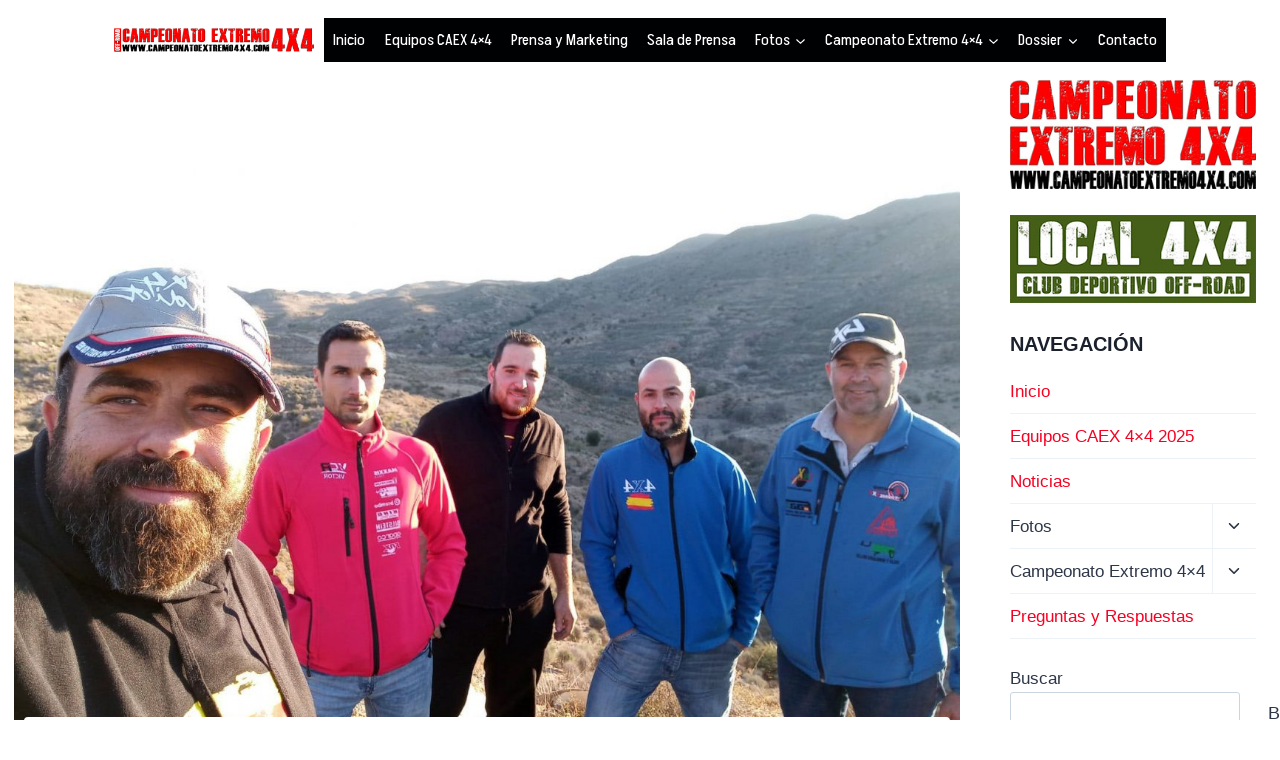

--- FILE ---
content_type: text/html; charset=UTF-8
request_url: https://www.campeonatoextremo4x4.com/con-la-disputa-del-i-extreme-4x4-de-taberno-el-campeonato-extremo-de-andalucia-caex-4x4-se-desplazara-por-primera-vez-hasta-tierras-almerienses/
body_size: 138052
content:
<!doctype html>
<html lang="es" class="no-js" itemtype="https://schema.org/Blog" itemscope>
<head>
	<meta charset="UTF-8">
	<meta name="viewport" content="width=device-width, initial-scale=1, minimum-scale=1">
	<meta name='robots' content='index, follow, max-image-preview:large, max-snippet:-1, max-video-preview:-1' />

	<!-- This site is optimized with the Yoast SEO plugin v26.8 - https://yoast.com/product/yoast-seo-wordpress/ -->
	<title>Con la disputa del I Extreme 4x4 de Taberno el Campeonato Extremo de Andalucía CAEX 4x4 se desplazará por primera vez hasta tierras almerienses - Campeonato Extremo 4x4</title>
	<link rel="canonical" href="https://www.campeonatoextremo4x4.com/con-la-disputa-del-i-extreme-4x4-de-taberno-el-campeonato-extremo-de-andalucia-caex-4x4-se-desplazara-por-primera-vez-hasta-tierras-almerienses/" />
	<meta property="og:locale" content="es_ES" />
	<meta property="og:type" content="article" />
	<meta property="og:title" content="Con la disputa del I Extreme 4x4 de Taberno el Campeonato Extremo de Andalucía CAEX 4x4 se desplazará por primera vez hasta tierras almerienses - Campeonato Extremo 4x4" />
	<meta property="og:description" content="La noticia por todos esperada ya tiene confirmación, el Campeonato Extremo de Andalucía CAEX 4&#215;4 por primera vez tendrá una prueba en tierras almerienses, concretamente los días 5 y 6 de marzo en la localidad de Taberno, situada en la parte nororiental de la comarca del Valle del Almanzora, municipio que de esta manera se..." />
	<meta property="og:url" content="https://www.campeonatoextremo4x4.com/con-la-disputa-del-i-extreme-4x4-de-taberno-el-campeonato-extremo-de-andalucia-caex-4x4-se-desplazara-por-primera-vez-hasta-tierras-almerienses/" />
	<meta property="og:site_name" content="Campeonato Extremo 4x4" />
	<meta property="article:published_time" content="2022-01-16T18:48:03+00:00" />
	<meta property="article:modified_time" content="2022-01-16T19:50:11+00:00" />
	<meta property="og:image" content="https://www.campeonatoextremo4x4.com/wp-content/uploads/2022/01/organizacion-i-extreme-4x4-taberno-2022.jpg" />
	<meta property="og:image:width" content="1599" />
	<meta property="og:image:height" content="1200" />
	<meta property="og:image:type" content="image/jpeg" />
	<meta name="author" content="Alejandro Triviño - Prensa" />
	<meta name="twitter:card" content="summary_large_image" />
	<meta name="twitter:label1" content="Escrito por" />
	<meta name="twitter:data1" content="Alejandro Triviño - Prensa" />
	<meta name="twitter:label2" content="Tiempo de lectura" />
	<meta name="twitter:data2" content="3 minutos" />
	<script type="application/ld+json" class="yoast-schema-graph">{"@context":"https://schema.org","@graph":[{"@type":"Article","@id":"https://www.campeonatoextremo4x4.com/con-la-disputa-del-i-extreme-4x4-de-taberno-el-campeonato-extremo-de-andalucia-caex-4x4-se-desplazara-por-primera-vez-hasta-tierras-almerienses/#article","isPartOf":{"@id":"https://www.campeonatoextremo4x4.com/con-la-disputa-del-i-extreme-4x4-de-taberno-el-campeonato-extremo-de-andalucia-caex-4x4-se-desplazara-por-primera-vez-hasta-tierras-almerienses/"},"author":{"name":"Alejandro Triviño - Prensa","@id":"https://www.campeonatoextremo4x4.com/#/schema/person/9ec34b851f0b81141feeeb9b69d2153d"},"headline":"Con la disputa del I Extreme 4&#215;4 de Taberno el Campeonato Extremo de Andalucía CAEX 4&#215;4 se desplazará por primera vez hasta tierras almerienses","datePublished":"2022-01-16T18:48:03+00:00","dateModified":"2022-01-16T19:50:11+00:00","mainEntityOfPage":{"@id":"https://www.campeonatoextremo4x4.com/con-la-disputa-del-i-extreme-4x4-de-taberno-el-campeonato-extremo-de-andalucia-caex-4x4-se-desplazara-por-primera-vez-hasta-tierras-almerienses/"},"wordCount":628,"commentCount":0,"publisher":{"@id":"https://www.campeonatoextremo4x4.com/#organization"},"image":{"@id":"https://www.campeonatoextremo4x4.com/con-la-disputa-del-i-extreme-4x4-de-taberno-el-campeonato-extremo-de-andalucia-caex-4x4-se-desplazara-por-primera-vez-hasta-tierras-almerienses/#primaryimage"},"thumbnailUrl":"https://www.campeonatoextremo4x4.com/wp-content/uploads/2022/01/organizacion-i-extreme-4x4-taberno-2022.jpg","articleSection":["CAEX 4x4","CAEX 4x4 2022","CAEX 4X4 2022 Taberno","Noticias"],"inLanguage":"es","potentialAction":[{"@type":"CommentAction","name":"Comment","target":["https://www.campeonatoextremo4x4.com/con-la-disputa-del-i-extreme-4x4-de-taberno-el-campeonato-extremo-de-andalucia-caex-4x4-se-desplazara-por-primera-vez-hasta-tierras-almerienses/#respond"]}]},{"@type":"WebPage","@id":"https://www.campeonatoextremo4x4.com/con-la-disputa-del-i-extreme-4x4-de-taberno-el-campeonato-extremo-de-andalucia-caex-4x4-se-desplazara-por-primera-vez-hasta-tierras-almerienses/","url":"https://www.campeonatoextremo4x4.com/con-la-disputa-del-i-extreme-4x4-de-taberno-el-campeonato-extremo-de-andalucia-caex-4x4-se-desplazara-por-primera-vez-hasta-tierras-almerienses/","name":"Con la disputa del I Extreme 4x4 de Taberno el Campeonato Extremo de Andalucía CAEX 4x4 se desplazará por primera vez hasta tierras almerienses - Campeonato Extremo 4x4","isPartOf":{"@id":"https://www.campeonatoextremo4x4.com/#website"},"primaryImageOfPage":{"@id":"https://www.campeonatoextremo4x4.com/con-la-disputa-del-i-extreme-4x4-de-taberno-el-campeonato-extremo-de-andalucia-caex-4x4-se-desplazara-por-primera-vez-hasta-tierras-almerienses/#primaryimage"},"image":{"@id":"https://www.campeonatoextremo4x4.com/con-la-disputa-del-i-extreme-4x4-de-taberno-el-campeonato-extremo-de-andalucia-caex-4x4-se-desplazara-por-primera-vez-hasta-tierras-almerienses/#primaryimage"},"thumbnailUrl":"https://www.campeonatoextremo4x4.com/wp-content/uploads/2022/01/organizacion-i-extreme-4x4-taberno-2022.jpg","datePublished":"2022-01-16T18:48:03+00:00","dateModified":"2022-01-16T19:50:11+00:00","breadcrumb":{"@id":"https://www.campeonatoextremo4x4.com/con-la-disputa-del-i-extreme-4x4-de-taberno-el-campeonato-extremo-de-andalucia-caex-4x4-se-desplazara-por-primera-vez-hasta-tierras-almerienses/#breadcrumb"},"inLanguage":"es","potentialAction":[{"@type":"ReadAction","target":["https://www.campeonatoextremo4x4.com/con-la-disputa-del-i-extreme-4x4-de-taberno-el-campeonato-extremo-de-andalucia-caex-4x4-se-desplazara-por-primera-vez-hasta-tierras-almerienses/"]}]},{"@type":"ImageObject","inLanguage":"es","@id":"https://www.campeonatoextremo4x4.com/con-la-disputa-del-i-extreme-4x4-de-taberno-el-campeonato-extremo-de-andalucia-caex-4x4-se-desplazara-por-primera-vez-hasta-tierras-almerienses/#primaryimage","url":"https://www.campeonatoextremo4x4.com/wp-content/uploads/2022/01/organizacion-i-extreme-4x4-taberno-2022.jpg","contentUrl":"https://www.campeonatoextremo4x4.com/wp-content/uploads/2022/01/organizacion-i-extreme-4x4-taberno-2022.jpg","width":1599,"height":1200},{"@type":"BreadcrumbList","@id":"https://www.campeonatoextremo4x4.com/con-la-disputa-del-i-extreme-4x4-de-taberno-el-campeonato-extremo-de-andalucia-caex-4x4-se-desplazara-por-primera-vez-hasta-tierras-almerienses/#breadcrumb","itemListElement":[{"@type":"ListItem","position":1,"name":"Portada","item":"https://www.campeonatoextremo4x4.com/"},{"@type":"ListItem","position":2,"name":"Con la disputa del I Extreme 4&#215;4 de Taberno el Campeonato Extremo de Andalucía CAEX 4&#215;4 se desplazará por primera vez hasta tierras almerienses"}]},{"@type":"WebSite","@id":"https://www.campeonatoextremo4x4.com/#website","url":"https://www.campeonatoextremo4x4.com/","name":"Campeonato Extremo 4x4","description":"Página Oficial Campeonato Extremo 4x4","publisher":{"@id":"https://www.campeonatoextremo4x4.com/#organization"},"potentialAction":[{"@type":"SearchAction","target":{"@type":"EntryPoint","urlTemplate":"https://www.campeonatoextremo4x4.com/?s={search_term_string}"},"query-input":{"@type":"PropertyValueSpecification","valueRequired":true,"valueName":"search_term_string"}}],"inLanguage":"es"},{"@type":"Organization","@id":"https://www.campeonatoextremo4x4.com/#organization","name":"Campeonato Extremo 4x4","url":"https://www.campeonatoextremo4x4.com/","logo":{"@type":"ImageObject","inLanguage":"es","@id":"https://www.campeonatoextremo4x4.com/#/schema/logo/image/","url":"https://www.campeonatoextremo4x4.com/wp-content/uploads/2021/11/logo-campeonato-extremo-alta-rectangular-01.jpg","contentUrl":"https://www.campeonatoextremo4x4.com/wp-content/uploads/2021/11/logo-campeonato-extremo-alta-rectangular-01.jpg","width":2058,"height":954,"caption":"Campeonato Extremo 4x4"},"image":{"@id":"https://www.campeonatoextremo4x4.com/#/schema/logo/image/"}},{"@type":"Person","@id":"https://www.campeonatoextremo4x4.com/#/schema/person/9ec34b851f0b81141feeeb9b69d2153d","name":"Alejandro Triviño - Prensa","image":{"@type":"ImageObject","inLanguage":"es","@id":"https://www.campeonatoextremo4x4.com/#/schema/person/image/","url":"https://secure.gravatar.com/avatar/82f31be581974865b1b2fa7c688287519047bc2a6da34ac99e089efeffc06f1d?s=96&d=mm&r=g","contentUrl":"https://secure.gravatar.com/avatar/82f31be581974865b1b2fa7c688287519047bc2a6da34ac99e089efeffc06f1d?s=96&d=mm&r=g","caption":"Alejandro Triviño - Prensa"},"sameAs":["https://www.prensamotor.com/alejandro-trivino/"],"url":"https://www.campeonatoextremo4x4.com/author/ce-4x4/"}]}</script>
	<!-- / Yoast SEO plugin. -->


<link rel='dns-prefetch' href='//www.googletagmanager.com' />
<link rel='dns-prefetch' href='//stats.wp.com' />
<link rel="alternate" type="application/rss+xml" title="Campeonato Extremo 4x4 &raquo; Feed" href="https://www.campeonatoextremo4x4.com/feed/" />
<link rel="alternate" type="application/rss+xml" title="Campeonato Extremo 4x4 &raquo; Feed de los comentarios" href="https://www.campeonatoextremo4x4.com/comments/feed/" />
			<script>document.documentElement.classList.remove( 'no-js' );</script>
			<link rel="alternate" type="application/rss+xml" title="Campeonato Extremo 4x4 &raquo; Comentario Con la disputa del I Extreme 4&#215;4 de Taberno el Campeonato Extremo de Andalucía CAEX 4&#215;4 se desplazará por primera vez hasta tierras almerienses del feed" href="https://www.campeonatoextremo4x4.com/con-la-disputa-del-i-extreme-4x4-de-taberno-el-campeonato-extremo-de-andalucia-caex-4x4-se-desplazara-por-primera-vez-hasta-tierras-almerienses/feed/" />
<link rel="alternate" title="oEmbed (JSON)" type="application/json+oembed" href="https://www.campeonatoextremo4x4.com/wp-json/oembed/1.0/embed?url=https%3A%2F%2Fwww.campeonatoextremo4x4.com%2Fcon-la-disputa-del-i-extreme-4x4-de-taberno-el-campeonato-extremo-de-andalucia-caex-4x4-se-desplazara-por-primera-vez-hasta-tierras-almerienses%2F" />
<link rel="alternate" title="oEmbed (XML)" type="text/xml+oembed" href="https://www.campeonatoextremo4x4.com/wp-json/oembed/1.0/embed?url=https%3A%2F%2Fwww.campeonatoextremo4x4.com%2Fcon-la-disputa-del-i-extreme-4x4-de-taberno-el-campeonato-extremo-de-andalucia-caex-4x4-se-desplazara-por-primera-vez-hasta-tierras-almerienses%2F&#038;format=xml" />
<style id='wp-img-auto-sizes-contain-inline-css'>
img:is([sizes=auto i],[sizes^="auto," i]){contain-intrinsic-size:3000px 1500px}
/*# sourceURL=wp-img-auto-sizes-contain-inline-css */
</style>
<style id='wp-emoji-styles-inline-css'>

	img.wp-smiley, img.emoji {
		display: inline !important;
		border: none !important;
		box-shadow: none !important;
		height: 1em !important;
		width: 1em !important;
		margin: 0 0.07em !important;
		vertical-align: -0.1em !important;
		background: none !important;
		padding: 0 !important;
	}
/*# sourceURL=wp-emoji-styles-inline-css */
</style>
<style id='wp-block-library-inline-css'>
:root{--wp-block-synced-color:#7a00df;--wp-block-synced-color--rgb:122,0,223;--wp-bound-block-color:var(--wp-block-synced-color);--wp-editor-canvas-background:#ddd;--wp-admin-theme-color:#007cba;--wp-admin-theme-color--rgb:0,124,186;--wp-admin-theme-color-darker-10:#006ba1;--wp-admin-theme-color-darker-10--rgb:0,107,160.5;--wp-admin-theme-color-darker-20:#005a87;--wp-admin-theme-color-darker-20--rgb:0,90,135;--wp-admin-border-width-focus:2px}@media (min-resolution:192dpi){:root{--wp-admin-border-width-focus:1.5px}}.wp-element-button{cursor:pointer}:root .has-very-light-gray-background-color{background-color:#eee}:root .has-very-dark-gray-background-color{background-color:#313131}:root .has-very-light-gray-color{color:#eee}:root .has-very-dark-gray-color{color:#313131}:root .has-vivid-green-cyan-to-vivid-cyan-blue-gradient-background{background:linear-gradient(135deg,#00d084,#0693e3)}:root .has-purple-crush-gradient-background{background:linear-gradient(135deg,#34e2e4,#4721fb 50%,#ab1dfe)}:root .has-hazy-dawn-gradient-background{background:linear-gradient(135deg,#faaca8,#dad0ec)}:root .has-subdued-olive-gradient-background{background:linear-gradient(135deg,#fafae1,#67a671)}:root .has-atomic-cream-gradient-background{background:linear-gradient(135deg,#fdd79a,#004a59)}:root .has-nightshade-gradient-background{background:linear-gradient(135deg,#330968,#31cdcf)}:root .has-midnight-gradient-background{background:linear-gradient(135deg,#020381,#2874fc)}:root{--wp--preset--font-size--normal:16px;--wp--preset--font-size--huge:42px}.has-regular-font-size{font-size:1em}.has-larger-font-size{font-size:2.625em}.has-normal-font-size{font-size:var(--wp--preset--font-size--normal)}.has-huge-font-size{font-size:var(--wp--preset--font-size--huge)}.has-text-align-center{text-align:center}.has-text-align-left{text-align:left}.has-text-align-right{text-align:right}.has-fit-text{white-space:nowrap!important}#end-resizable-editor-section{display:none}.aligncenter{clear:both}.items-justified-left{justify-content:flex-start}.items-justified-center{justify-content:center}.items-justified-right{justify-content:flex-end}.items-justified-space-between{justify-content:space-between}.screen-reader-text{border:0;clip-path:inset(50%);height:1px;margin:-1px;overflow:hidden;padding:0;position:absolute;width:1px;word-wrap:normal!important}.screen-reader-text:focus{background-color:#ddd;clip-path:none;color:#444;display:block;font-size:1em;height:auto;left:5px;line-height:normal;padding:15px 23px 14px;text-decoration:none;top:5px;width:auto;z-index:100000}html :where(.has-border-color){border-style:solid}html :where([style*=border-top-color]){border-top-style:solid}html :where([style*=border-right-color]){border-right-style:solid}html :where([style*=border-bottom-color]){border-bottom-style:solid}html :where([style*=border-left-color]){border-left-style:solid}html :where([style*=border-width]){border-style:solid}html :where([style*=border-top-width]){border-top-style:solid}html :where([style*=border-right-width]){border-right-style:solid}html :where([style*=border-bottom-width]){border-bottom-style:solid}html :where([style*=border-left-width]){border-left-style:solid}html :where(img[class*=wp-image-]){height:auto;max-width:100%}:where(figure){margin:0 0 1em}html :where(.is-position-sticky){--wp-admin--admin-bar--position-offset:var(--wp-admin--admin-bar--height,0px)}@media screen and (max-width:600px){html :where(.is-position-sticky){--wp-admin--admin-bar--position-offset:0px}}

/*# sourceURL=wp-block-library-inline-css */
</style><style id='wp-block-image-inline-css'>
.wp-block-image>a,.wp-block-image>figure>a{display:inline-block}.wp-block-image img{box-sizing:border-box;height:auto;max-width:100%;vertical-align:bottom}@media not (prefers-reduced-motion){.wp-block-image img.hide{visibility:hidden}.wp-block-image img.show{animation:show-content-image .4s}}.wp-block-image[style*=border-radius] img,.wp-block-image[style*=border-radius]>a{border-radius:inherit}.wp-block-image.has-custom-border img{box-sizing:border-box}.wp-block-image.aligncenter{text-align:center}.wp-block-image.alignfull>a,.wp-block-image.alignwide>a{width:100%}.wp-block-image.alignfull img,.wp-block-image.alignwide img{height:auto;width:100%}.wp-block-image .aligncenter,.wp-block-image .alignleft,.wp-block-image .alignright,.wp-block-image.aligncenter,.wp-block-image.alignleft,.wp-block-image.alignright{display:table}.wp-block-image .aligncenter>figcaption,.wp-block-image .alignleft>figcaption,.wp-block-image .alignright>figcaption,.wp-block-image.aligncenter>figcaption,.wp-block-image.alignleft>figcaption,.wp-block-image.alignright>figcaption{caption-side:bottom;display:table-caption}.wp-block-image .alignleft{float:left;margin:.5em 1em .5em 0}.wp-block-image .alignright{float:right;margin:.5em 0 .5em 1em}.wp-block-image .aligncenter{margin-left:auto;margin-right:auto}.wp-block-image :where(figcaption){margin-bottom:1em;margin-top:.5em}.wp-block-image.is-style-circle-mask img{border-radius:9999px}@supports ((-webkit-mask-image:none) or (mask-image:none)) or (-webkit-mask-image:none){.wp-block-image.is-style-circle-mask img{border-radius:0;-webkit-mask-image:url('data:image/svg+xml;utf8,<svg viewBox="0 0 100 100" xmlns="http://www.w3.org/2000/svg"><circle cx="50" cy="50" r="50"/></svg>');mask-image:url('data:image/svg+xml;utf8,<svg viewBox="0 0 100 100" xmlns="http://www.w3.org/2000/svg"><circle cx="50" cy="50" r="50"/></svg>');mask-mode:alpha;-webkit-mask-position:center;mask-position:center;-webkit-mask-repeat:no-repeat;mask-repeat:no-repeat;-webkit-mask-size:contain;mask-size:contain}}:root :where(.wp-block-image.is-style-rounded img,.wp-block-image .is-style-rounded img){border-radius:9999px}.wp-block-image figure{margin:0}.wp-lightbox-container{display:flex;flex-direction:column;position:relative}.wp-lightbox-container img{cursor:zoom-in}.wp-lightbox-container img:hover+button{opacity:1}.wp-lightbox-container button{align-items:center;backdrop-filter:blur(16px) saturate(180%);background-color:#5a5a5a40;border:none;border-radius:4px;cursor:zoom-in;display:flex;height:20px;justify-content:center;opacity:0;padding:0;position:absolute;right:16px;text-align:center;top:16px;width:20px;z-index:100}@media not (prefers-reduced-motion){.wp-lightbox-container button{transition:opacity .2s ease}}.wp-lightbox-container button:focus-visible{outline:3px auto #5a5a5a40;outline:3px auto -webkit-focus-ring-color;outline-offset:3px}.wp-lightbox-container button:hover{cursor:pointer;opacity:1}.wp-lightbox-container button:focus{opacity:1}.wp-lightbox-container button:focus,.wp-lightbox-container button:hover,.wp-lightbox-container button:not(:hover):not(:active):not(.has-background){background-color:#5a5a5a40;border:none}.wp-lightbox-overlay{box-sizing:border-box;cursor:zoom-out;height:100vh;left:0;overflow:hidden;position:fixed;top:0;visibility:hidden;width:100%;z-index:100000}.wp-lightbox-overlay .close-button{align-items:center;cursor:pointer;display:flex;justify-content:center;min-height:40px;min-width:40px;padding:0;position:absolute;right:calc(env(safe-area-inset-right) + 16px);top:calc(env(safe-area-inset-top) + 16px);z-index:5000000}.wp-lightbox-overlay .close-button:focus,.wp-lightbox-overlay .close-button:hover,.wp-lightbox-overlay .close-button:not(:hover):not(:active):not(.has-background){background:none;border:none}.wp-lightbox-overlay .lightbox-image-container{height:var(--wp--lightbox-container-height);left:50%;overflow:hidden;position:absolute;top:50%;transform:translate(-50%,-50%);transform-origin:top left;width:var(--wp--lightbox-container-width);z-index:9999999999}.wp-lightbox-overlay .wp-block-image{align-items:center;box-sizing:border-box;display:flex;height:100%;justify-content:center;margin:0;position:relative;transform-origin:0 0;width:100%;z-index:3000000}.wp-lightbox-overlay .wp-block-image img{height:var(--wp--lightbox-image-height);min-height:var(--wp--lightbox-image-height);min-width:var(--wp--lightbox-image-width);width:var(--wp--lightbox-image-width)}.wp-lightbox-overlay .wp-block-image figcaption{display:none}.wp-lightbox-overlay button{background:none;border:none}.wp-lightbox-overlay .scrim{background-color:#fff;height:100%;opacity:.9;position:absolute;width:100%;z-index:2000000}.wp-lightbox-overlay.active{visibility:visible}@media not (prefers-reduced-motion){.wp-lightbox-overlay.active{animation:turn-on-visibility .25s both}.wp-lightbox-overlay.active img{animation:turn-on-visibility .35s both}.wp-lightbox-overlay.show-closing-animation:not(.active){animation:turn-off-visibility .35s both}.wp-lightbox-overlay.show-closing-animation:not(.active) img{animation:turn-off-visibility .25s both}.wp-lightbox-overlay.zoom.active{animation:none;opacity:1;visibility:visible}.wp-lightbox-overlay.zoom.active .lightbox-image-container{animation:lightbox-zoom-in .4s}.wp-lightbox-overlay.zoom.active .lightbox-image-container img{animation:none}.wp-lightbox-overlay.zoom.active .scrim{animation:turn-on-visibility .4s forwards}.wp-lightbox-overlay.zoom.show-closing-animation:not(.active){animation:none}.wp-lightbox-overlay.zoom.show-closing-animation:not(.active) .lightbox-image-container{animation:lightbox-zoom-out .4s}.wp-lightbox-overlay.zoom.show-closing-animation:not(.active) .lightbox-image-container img{animation:none}.wp-lightbox-overlay.zoom.show-closing-animation:not(.active) .scrim{animation:turn-off-visibility .4s forwards}}@keyframes show-content-image{0%{visibility:hidden}99%{visibility:hidden}to{visibility:visible}}@keyframes turn-on-visibility{0%{opacity:0}to{opacity:1}}@keyframes turn-off-visibility{0%{opacity:1;visibility:visible}99%{opacity:0;visibility:visible}to{opacity:0;visibility:hidden}}@keyframes lightbox-zoom-in{0%{transform:translate(calc((-100vw + var(--wp--lightbox-scrollbar-width))/2 + var(--wp--lightbox-initial-left-position)),calc(-50vh + var(--wp--lightbox-initial-top-position))) scale(var(--wp--lightbox-scale))}to{transform:translate(-50%,-50%) scale(1)}}@keyframes lightbox-zoom-out{0%{transform:translate(-50%,-50%) scale(1);visibility:visible}99%{visibility:visible}to{transform:translate(calc((-100vw + var(--wp--lightbox-scrollbar-width))/2 + var(--wp--lightbox-initial-left-position)),calc(-50vh + var(--wp--lightbox-initial-top-position))) scale(var(--wp--lightbox-scale));visibility:hidden}}
/*# sourceURL=https://www.campeonatoextremo4x4.com/wp-includes/blocks/image/style.min.css */
</style>
<style id='wp-block-search-inline-css'>
.wp-block-search__button{margin-left:10px;word-break:normal}.wp-block-search__button.has-icon{line-height:0}.wp-block-search__button svg{height:1.25em;min-height:24px;min-width:24px;width:1.25em;fill:currentColor;vertical-align:text-bottom}:where(.wp-block-search__button){border:1px solid #ccc;padding:6px 10px}.wp-block-search__inside-wrapper{display:flex;flex:auto;flex-wrap:nowrap;max-width:100%}.wp-block-search__label{width:100%}.wp-block-search.wp-block-search__button-only .wp-block-search__button{box-sizing:border-box;display:flex;flex-shrink:0;justify-content:center;margin-left:0;max-width:100%}.wp-block-search.wp-block-search__button-only .wp-block-search__inside-wrapper{min-width:0!important;transition-property:width}.wp-block-search.wp-block-search__button-only .wp-block-search__input{flex-basis:100%;transition-duration:.3s}.wp-block-search.wp-block-search__button-only.wp-block-search__searchfield-hidden,.wp-block-search.wp-block-search__button-only.wp-block-search__searchfield-hidden .wp-block-search__inside-wrapper{overflow:hidden}.wp-block-search.wp-block-search__button-only.wp-block-search__searchfield-hidden .wp-block-search__input{border-left-width:0!important;border-right-width:0!important;flex-basis:0;flex-grow:0;margin:0;min-width:0!important;padding-left:0!important;padding-right:0!important;width:0!important}:where(.wp-block-search__input){appearance:none;border:1px solid #949494;flex-grow:1;font-family:inherit;font-size:inherit;font-style:inherit;font-weight:inherit;letter-spacing:inherit;line-height:inherit;margin-left:0;margin-right:0;min-width:3rem;padding:8px;text-decoration:unset!important;text-transform:inherit}:where(.wp-block-search__button-inside .wp-block-search__inside-wrapper){background-color:#fff;border:1px solid #949494;box-sizing:border-box;padding:4px}:where(.wp-block-search__button-inside .wp-block-search__inside-wrapper) .wp-block-search__input{border:none;border-radius:0;padding:0 4px}:where(.wp-block-search__button-inside .wp-block-search__inside-wrapper) .wp-block-search__input:focus{outline:none}:where(.wp-block-search__button-inside .wp-block-search__inside-wrapper) :where(.wp-block-search__button){padding:4px 8px}.wp-block-search.aligncenter .wp-block-search__inside-wrapper{margin:auto}.wp-block[data-align=right] .wp-block-search.wp-block-search__button-only .wp-block-search__inside-wrapper{float:right}
/*# sourceURL=https://www.campeonatoextremo4x4.com/wp-includes/blocks/search/style.min.css */
</style>
<style id='wp-block-group-inline-css'>
.wp-block-group{box-sizing:border-box}:where(.wp-block-group.wp-block-group-is-layout-constrained){position:relative}
/*# sourceURL=https://www.campeonatoextremo4x4.com/wp-includes/blocks/group/style.min.css */
</style>
<style id='global-styles-inline-css'>
:root{--wp--preset--aspect-ratio--square: 1;--wp--preset--aspect-ratio--4-3: 4/3;--wp--preset--aspect-ratio--3-4: 3/4;--wp--preset--aspect-ratio--3-2: 3/2;--wp--preset--aspect-ratio--2-3: 2/3;--wp--preset--aspect-ratio--16-9: 16/9;--wp--preset--aspect-ratio--9-16: 9/16;--wp--preset--color--black: #000000;--wp--preset--color--cyan-bluish-gray: #abb8c3;--wp--preset--color--white: #ffffff;--wp--preset--color--pale-pink: #f78da7;--wp--preset--color--vivid-red: #cf2e2e;--wp--preset--color--luminous-vivid-orange: #ff6900;--wp--preset--color--luminous-vivid-amber: #fcb900;--wp--preset--color--light-green-cyan: #7bdcb5;--wp--preset--color--vivid-green-cyan: #00d084;--wp--preset--color--pale-cyan-blue: #8ed1fc;--wp--preset--color--vivid-cyan-blue: #0693e3;--wp--preset--color--vivid-purple: #9b51e0;--wp--preset--color--theme-palette-1: var(--global-palette1);--wp--preset--color--theme-palette-2: var(--global-palette2);--wp--preset--color--theme-palette-3: var(--global-palette3);--wp--preset--color--theme-palette-4: var(--global-palette4);--wp--preset--color--theme-palette-5: var(--global-palette5);--wp--preset--color--theme-palette-6: var(--global-palette6);--wp--preset--color--theme-palette-7: var(--global-palette7);--wp--preset--color--theme-palette-8: var(--global-palette8);--wp--preset--color--theme-palette-9: var(--global-palette9);--wp--preset--color--theme-palette-10: var(--global-palette10);--wp--preset--color--theme-palette-11: var(--global-palette11);--wp--preset--color--theme-palette-12: var(--global-palette12);--wp--preset--color--theme-palette-13: var(--global-palette13);--wp--preset--color--theme-palette-14: var(--global-palette14);--wp--preset--color--theme-palette-15: var(--global-palette15);--wp--preset--color--kb-palette-1: #888888;--wp--preset--color--kb-palette-3: #ff0000;--wp--preset--gradient--vivid-cyan-blue-to-vivid-purple: linear-gradient(135deg,rgb(6,147,227) 0%,rgb(155,81,224) 100%);--wp--preset--gradient--light-green-cyan-to-vivid-green-cyan: linear-gradient(135deg,rgb(122,220,180) 0%,rgb(0,208,130) 100%);--wp--preset--gradient--luminous-vivid-amber-to-luminous-vivid-orange: linear-gradient(135deg,rgb(252,185,0) 0%,rgb(255,105,0) 100%);--wp--preset--gradient--luminous-vivid-orange-to-vivid-red: linear-gradient(135deg,rgb(255,105,0) 0%,rgb(207,46,46) 100%);--wp--preset--gradient--very-light-gray-to-cyan-bluish-gray: linear-gradient(135deg,rgb(238,238,238) 0%,rgb(169,184,195) 100%);--wp--preset--gradient--cool-to-warm-spectrum: linear-gradient(135deg,rgb(74,234,220) 0%,rgb(151,120,209) 20%,rgb(207,42,186) 40%,rgb(238,44,130) 60%,rgb(251,105,98) 80%,rgb(254,248,76) 100%);--wp--preset--gradient--blush-light-purple: linear-gradient(135deg,rgb(255,206,236) 0%,rgb(152,150,240) 100%);--wp--preset--gradient--blush-bordeaux: linear-gradient(135deg,rgb(254,205,165) 0%,rgb(254,45,45) 50%,rgb(107,0,62) 100%);--wp--preset--gradient--luminous-dusk: linear-gradient(135deg,rgb(255,203,112) 0%,rgb(199,81,192) 50%,rgb(65,88,208) 100%);--wp--preset--gradient--pale-ocean: linear-gradient(135deg,rgb(255,245,203) 0%,rgb(182,227,212) 50%,rgb(51,167,181) 100%);--wp--preset--gradient--electric-grass: linear-gradient(135deg,rgb(202,248,128) 0%,rgb(113,206,126) 100%);--wp--preset--gradient--midnight: linear-gradient(135deg,rgb(2,3,129) 0%,rgb(40,116,252) 100%);--wp--preset--font-size--small: var(--global-font-size-small);--wp--preset--font-size--medium: var(--global-font-size-medium);--wp--preset--font-size--large: var(--global-font-size-large);--wp--preset--font-size--x-large: 42px;--wp--preset--font-size--larger: var(--global-font-size-larger);--wp--preset--font-size--xxlarge: var(--global-font-size-xxlarge);--wp--preset--spacing--20: 0.44rem;--wp--preset--spacing--30: 0.67rem;--wp--preset--spacing--40: 1rem;--wp--preset--spacing--50: 1.5rem;--wp--preset--spacing--60: 2.25rem;--wp--preset--spacing--70: 3.38rem;--wp--preset--spacing--80: 5.06rem;--wp--preset--shadow--natural: 6px 6px 9px rgba(0, 0, 0, 0.2);--wp--preset--shadow--deep: 12px 12px 50px rgba(0, 0, 0, 0.4);--wp--preset--shadow--sharp: 6px 6px 0px rgba(0, 0, 0, 0.2);--wp--preset--shadow--outlined: 6px 6px 0px -3px rgb(255, 255, 255), 6px 6px rgb(0, 0, 0);--wp--preset--shadow--crisp: 6px 6px 0px rgb(0, 0, 0);}:where(.is-layout-flex){gap: 0.5em;}:where(.is-layout-grid){gap: 0.5em;}body .is-layout-flex{display: flex;}.is-layout-flex{flex-wrap: wrap;align-items: center;}.is-layout-flex > :is(*, div){margin: 0;}body .is-layout-grid{display: grid;}.is-layout-grid > :is(*, div){margin: 0;}:where(.wp-block-columns.is-layout-flex){gap: 2em;}:where(.wp-block-columns.is-layout-grid){gap: 2em;}:where(.wp-block-post-template.is-layout-flex){gap: 1.25em;}:where(.wp-block-post-template.is-layout-grid){gap: 1.25em;}.has-black-color{color: var(--wp--preset--color--black) !important;}.has-cyan-bluish-gray-color{color: var(--wp--preset--color--cyan-bluish-gray) !important;}.has-white-color{color: var(--wp--preset--color--white) !important;}.has-pale-pink-color{color: var(--wp--preset--color--pale-pink) !important;}.has-vivid-red-color{color: var(--wp--preset--color--vivid-red) !important;}.has-luminous-vivid-orange-color{color: var(--wp--preset--color--luminous-vivid-orange) !important;}.has-luminous-vivid-amber-color{color: var(--wp--preset--color--luminous-vivid-amber) !important;}.has-light-green-cyan-color{color: var(--wp--preset--color--light-green-cyan) !important;}.has-vivid-green-cyan-color{color: var(--wp--preset--color--vivid-green-cyan) !important;}.has-pale-cyan-blue-color{color: var(--wp--preset--color--pale-cyan-blue) !important;}.has-vivid-cyan-blue-color{color: var(--wp--preset--color--vivid-cyan-blue) !important;}.has-vivid-purple-color{color: var(--wp--preset--color--vivid-purple) !important;}.has-black-background-color{background-color: var(--wp--preset--color--black) !important;}.has-cyan-bluish-gray-background-color{background-color: var(--wp--preset--color--cyan-bluish-gray) !important;}.has-white-background-color{background-color: var(--wp--preset--color--white) !important;}.has-pale-pink-background-color{background-color: var(--wp--preset--color--pale-pink) !important;}.has-vivid-red-background-color{background-color: var(--wp--preset--color--vivid-red) !important;}.has-luminous-vivid-orange-background-color{background-color: var(--wp--preset--color--luminous-vivid-orange) !important;}.has-luminous-vivid-amber-background-color{background-color: var(--wp--preset--color--luminous-vivid-amber) !important;}.has-light-green-cyan-background-color{background-color: var(--wp--preset--color--light-green-cyan) !important;}.has-vivid-green-cyan-background-color{background-color: var(--wp--preset--color--vivid-green-cyan) !important;}.has-pale-cyan-blue-background-color{background-color: var(--wp--preset--color--pale-cyan-blue) !important;}.has-vivid-cyan-blue-background-color{background-color: var(--wp--preset--color--vivid-cyan-blue) !important;}.has-vivid-purple-background-color{background-color: var(--wp--preset--color--vivid-purple) !important;}.has-black-border-color{border-color: var(--wp--preset--color--black) !important;}.has-cyan-bluish-gray-border-color{border-color: var(--wp--preset--color--cyan-bluish-gray) !important;}.has-white-border-color{border-color: var(--wp--preset--color--white) !important;}.has-pale-pink-border-color{border-color: var(--wp--preset--color--pale-pink) !important;}.has-vivid-red-border-color{border-color: var(--wp--preset--color--vivid-red) !important;}.has-luminous-vivid-orange-border-color{border-color: var(--wp--preset--color--luminous-vivid-orange) !important;}.has-luminous-vivid-amber-border-color{border-color: var(--wp--preset--color--luminous-vivid-amber) !important;}.has-light-green-cyan-border-color{border-color: var(--wp--preset--color--light-green-cyan) !important;}.has-vivid-green-cyan-border-color{border-color: var(--wp--preset--color--vivid-green-cyan) !important;}.has-pale-cyan-blue-border-color{border-color: var(--wp--preset--color--pale-cyan-blue) !important;}.has-vivid-cyan-blue-border-color{border-color: var(--wp--preset--color--vivid-cyan-blue) !important;}.has-vivid-purple-border-color{border-color: var(--wp--preset--color--vivid-purple) !important;}.has-vivid-cyan-blue-to-vivid-purple-gradient-background{background: var(--wp--preset--gradient--vivid-cyan-blue-to-vivid-purple) !important;}.has-light-green-cyan-to-vivid-green-cyan-gradient-background{background: var(--wp--preset--gradient--light-green-cyan-to-vivid-green-cyan) !important;}.has-luminous-vivid-amber-to-luminous-vivid-orange-gradient-background{background: var(--wp--preset--gradient--luminous-vivid-amber-to-luminous-vivid-orange) !important;}.has-luminous-vivid-orange-to-vivid-red-gradient-background{background: var(--wp--preset--gradient--luminous-vivid-orange-to-vivid-red) !important;}.has-very-light-gray-to-cyan-bluish-gray-gradient-background{background: var(--wp--preset--gradient--very-light-gray-to-cyan-bluish-gray) !important;}.has-cool-to-warm-spectrum-gradient-background{background: var(--wp--preset--gradient--cool-to-warm-spectrum) !important;}.has-blush-light-purple-gradient-background{background: var(--wp--preset--gradient--blush-light-purple) !important;}.has-blush-bordeaux-gradient-background{background: var(--wp--preset--gradient--blush-bordeaux) !important;}.has-luminous-dusk-gradient-background{background: var(--wp--preset--gradient--luminous-dusk) !important;}.has-pale-ocean-gradient-background{background: var(--wp--preset--gradient--pale-ocean) !important;}.has-electric-grass-gradient-background{background: var(--wp--preset--gradient--electric-grass) !important;}.has-midnight-gradient-background{background: var(--wp--preset--gradient--midnight) !important;}.has-small-font-size{font-size: var(--wp--preset--font-size--small) !important;}.has-medium-font-size{font-size: var(--wp--preset--font-size--medium) !important;}.has-large-font-size{font-size: var(--wp--preset--font-size--large) !important;}.has-x-large-font-size{font-size: var(--wp--preset--font-size--x-large) !important;}
/*# sourceURL=global-styles-inline-css */
</style>

<style id='classic-theme-styles-inline-css'>
/*! This file is auto-generated */
.wp-block-button__link{color:#fff;background-color:#32373c;border-radius:9999px;box-shadow:none;text-decoration:none;padding:calc(.667em + 2px) calc(1.333em + 2px);font-size:1.125em}.wp-block-file__button{background:#32373c;color:#fff;text-decoration:none}
/*# sourceURL=/wp-includes/css/classic-themes.min.css */
</style>
<link rel='stylesheet' id='awb-css' href='https://www.campeonatoextremo4x4.com/wp-content/plugins/advanced-backgrounds/assets/awb/awb.min.css?ver=1.12.8' media='all' />
<link rel='stylesheet' id='kadence-global-css' href='https://www.campeonatoextremo4x4.com/wp-content/themes/kadence/assets/css/global.min.css?ver=1.4.2' media='all' />
<style id='kadence-global-inline-css'>
/* Kadence Base CSS */
:root{--global-palette1:#2B6CB0;--global-palette2:#215387;--global-palette3:#1A202C;--global-palette4:#2D3748;--global-palette5:#4A5568;--global-palette6:#718096;--global-palette7:#EDF2F7;--global-palette8:#F7FAFC;--global-palette9:#ffffff;--global-palette10:oklch(from var(--global-palette1) calc(l + 0.10 * (1 - l)) calc(c * 1.00) calc(h + 180) / 100%);--global-palette11:#13612e;--global-palette12:#1159af;--global-palette13:#b82105;--global-palette14:#f7630c;--global-palette15:#f5a524;--global-palette9rgb:255, 255, 255;--global-palette-highlight:#f50122;--global-palette-highlight-alt:#ff4a00;--global-palette-highlight-alt2:var(--global-palette9);--global-palette-btn-bg:#f60106;--global-palette-btn-bg-hover:#fffefe;--global-palette-btn:#faf9f9;--global-palette-btn-hover:#ff0202;--global-palette-btn-sec-bg:var(--global-palette7);--global-palette-btn-sec-bg-hover:var(--global-palette2);--global-palette-btn-sec:var(--global-palette3);--global-palette-btn-sec-hover:var(--global-palette9);--global-body-font-family:-apple-system,BlinkMacSystemFont,"Segoe UI",Roboto,Oxygen-Sans,Ubuntu,Cantarell,"Helvetica Neue",sans-serif, "Apple Color Emoji", "Segoe UI Emoji", "Segoe UI Symbol";--global-heading-font-family:inherit;--global-primary-nav-font-family:Akshar, sans-serif;--global-fallback-font:sans-serif;--global-display-fallback-font:sans-serif;--global-content-width:1500px;--global-content-wide-width:calc(1500px + 230px);--global-content-narrow-width:842px;--global-content-edge-padding:1.5rem;--global-content-boxed-padding:2rem;--global-calc-content-width:calc(1500px - var(--global-content-edge-padding) - var(--global-content-edge-padding) );--wp--style--global--content-size:var(--global-calc-content-width);}.wp-site-blocks{--global-vw:calc( 100vw - ( 0.5 * var(--scrollbar-offset)));}body{background:#000000;}body, input, select, optgroup, textarea{font-style:normal;font-weight:400;font-size:17px;line-height:1.6;font-family:var(--global-body-font-family);color:#000000;}.content-bg, body.content-style-unboxed .site{background:#000000;}h1,h2,h3,h4,h5,h6{font-family:var(--global-heading-font-family);}h1{font-style:normal;font-weight:700;font-size:32px;line-height:1.5;color:#fd0000;}h2{font-style:normal;font-weight:700;font-size:28px;line-height:1.5;color:#fd0000;}h3{font-style:normal;font-weight:700;font-size:24px;line-height:1.5;color:#fe0000;}h4{font-style:normal;font-weight:700;font-size:22px;line-height:1.5;color:#fe0000;}h5{font-style:normal;font-weight:700;font-size:20px;line-height:1.5;color:#fe0000;}h6{font-style:normal;font-weight:700;font-size:18px;line-height:1.5;color:#fe0000;}.entry-hero .kadence-breadcrumbs{max-width:1500px;}.site-container, .site-header-row-layout-contained, .site-footer-row-layout-contained, .entry-hero-layout-contained, .comments-area, .alignfull > .wp-block-cover__inner-container, .alignwide > .wp-block-cover__inner-container{max-width:var(--global-content-width);}.content-width-narrow .content-container.site-container, .content-width-narrow .hero-container.site-container{max-width:var(--global-content-narrow-width);}@media all and (min-width: 1730px){.wp-site-blocks .content-container  .alignwide{margin-left:-115px;margin-right:-115px;width:unset;max-width:unset;}}@media all and (min-width: 1102px){.content-width-narrow .wp-site-blocks .content-container .alignwide{margin-left:-130px;margin-right:-130px;width:unset;max-width:unset;}}.content-style-boxed .wp-site-blocks .entry-content .alignwide{margin-left:calc( -1 * var( --global-content-boxed-padding ) );margin-right:calc( -1 * var( --global-content-boxed-padding ) );}.content-area{margin-top:5rem;margin-bottom:5rem;}@media all and (max-width: 1024px){.content-area{margin-top:3rem;margin-bottom:3rem;}}@media all and (max-width: 767px){.content-area{margin-top:2rem;margin-bottom:2rem;}}@media all and (max-width: 1024px){:root{--global-content-boxed-padding:2rem;}}@media all and (max-width: 767px){:root{--global-content-boxed-padding:1.5rem;}}.entry-content-wrap{padding:2rem;}@media all and (max-width: 1024px){.entry-content-wrap{padding:2rem;}}@media all and (max-width: 767px){.entry-content-wrap{padding:1.5rem;}}.entry.single-entry{box-shadow:0px 15px 15px -10px rgba(0,0,0,0.05);}.entry.loop-entry{box-shadow:0px 15px 15px -10px rgba(0,0,0,0.05);}.loop-entry .entry-content-wrap{padding:2rem;}@media all and (max-width: 1024px){.loop-entry .entry-content-wrap{padding:2rem;}}@media all and (max-width: 767px){.loop-entry .entry-content-wrap{padding:1.5rem;}}.has-sidebar:not(.has-left-sidebar) .content-container{grid-template-columns:1fr 20%;}.has-sidebar.has-left-sidebar .content-container{grid-template-columns:20% 1fr;}.primary-sidebar.widget-area .widget{margin-bottom:1.5em;color:var(--global-palette4);}.primary-sidebar.widget-area .widget-title{font-weight:700;font-size:20px;line-height:1.5;color:var(--global-palette3);}button, .button, .wp-block-button__link, input[type="button"], input[type="reset"], input[type="submit"], .fl-button, .elementor-button-wrapper .elementor-button, .wc-block-components-checkout-place-order-button, .wc-block-cart__submit{border-color:#ffffff;box-shadow:0px 0px 0px -7px rgba(0,0,0,0);}button:hover, button:focus, button:active, .button:hover, .button:focus, .button:active, .wp-block-button__link:hover, .wp-block-button__link:focus, .wp-block-button__link:active, input[type="button"]:hover, input[type="button"]:focus, input[type="button"]:active, input[type="reset"]:hover, input[type="reset"]:focus, input[type="reset"]:active, input[type="submit"]:hover, input[type="submit"]:focus, input[type="submit"]:active, .elementor-button-wrapper .elementor-button:hover, .elementor-button-wrapper .elementor-button:focus, .elementor-button-wrapper .elementor-button:active, .wc-block-cart__submit:hover{box-shadow:0px 15px 25px -7px rgba(0,0,0,0.1);}.kb-button.kb-btn-global-outline.kb-btn-global-inherit{padding-top:calc(px - 2px);padding-right:calc(px - 2px);padding-bottom:calc(px - 2px);padding-left:calc(px - 2px);}@media all and (max-width: 1024px){button, .button, .wp-block-button__link, input[type="button"], input[type="reset"], input[type="submit"], .fl-button, .elementor-button-wrapper .elementor-button, .wc-block-components-checkout-place-order-button, .wc-block-cart__submit{border-color:#ffffff;}}@media all and (max-width: 767px){button, .button, .wp-block-button__link, input[type="button"], input[type="reset"], input[type="submit"], .fl-button, .elementor-button-wrapper .elementor-button, .wc-block-components-checkout-place-order-button, .wc-block-cart__submit{border-color:#ffffff;}}@media all and (min-width: 1025px){.transparent-header .entry-hero .entry-hero-container-inner{padding-top:80px;}}@media all and (max-width: 1024px){.mobile-transparent-header .entry-hero .entry-hero-container-inner{padding-top:80px;}}@media all and (max-width: 767px){.mobile-transparent-header .entry-hero .entry-hero-container-inner{padding-top:80px;}}#kt-scroll-up-reader, #kt-scroll-up{border-radius:0px 0px 0px 0px;bottom:30px;font-size:1.2em;padding:0.4em 0.4em 0.4em 0.4em;}#kt-scroll-up-reader.scroll-up-side-right, #kt-scroll-up.scroll-up-side-right{right:30px;}#kt-scroll-up-reader.scroll-up-side-left, #kt-scroll-up.scroll-up-side-left{left:30px;}body.single{background:#ffffff;}body.single .content-bg, body.content-style-unboxed.single .site{background:var(--global-palette9);}body.single .entry-related{background:#ffffff;}.wp-site-blocks .entry-related h2.entry-related-title{font-style:normal;color:#050000;}.wp-site-blocks .post-title h1{font-style:normal;color:#fd0000;}.post-title .entry-taxonomies, .post-title .entry-taxonomies a{color:#fd0000;}.post-title .entry-taxonomies a:hover{color:#000000;}.post-title .entry-taxonomies .category-style-pill a{background:#fd0000;}.post-title .entry-taxonomies .category-style-pill a:hover{background:#000000;}.post-title .entry-meta{color:#000000;}.post-title .kadence-breadcrumbs{color:#5b1dd7;}.entry-hero.post-hero-section .entry-header{min-height:200px;}.loop-entry.type-post h2.entry-title{font-style:normal;color:#f30000;}.loop-entry.type-post .entry-taxonomies, .loop-entry.type-post .entry-taxonomies a{color:#f30000;}.loop-entry.type-post .entry-taxonomies .category-style-pill a{background:#f30000;}.loop-entry.type-post .entry-taxonomies a:hover{color:#ec5353;}.loop-entry.type-post .entry-taxonomies .category-style-pill a:hover{background:#ec5353;}.loop-entry.type-post .entry-meta{color:#fa0000;}.loop-entry.type-post .entry-meta a:hover{color:var(--global-palette1);}
/* Kadence Header CSS */
@media all and (max-width: 1024px){.mobile-transparent-header #masthead{position:absolute;left:0px;right:0px;z-index:100;}.kadence-scrollbar-fixer.mobile-transparent-header #masthead{right:var(--scrollbar-offset,0);}.mobile-transparent-header #masthead, .mobile-transparent-header .site-top-header-wrap .site-header-row-container-inner, .mobile-transparent-header .site-main-header-wrap .site-header-row-container-inner, .mobile-transparent-header .site-bottom-header-wrap .site-header-row-container-inner{background:transparent;}.site-header-row-tablet-layout-fullwidth, .site-header-row-tablet-layout-standard{padding:0px;}}@media all and (min-width: 1025px){.transparent-header #masthead{position:absolute;left:0px;right:0px;z-index:100;}.transparent-header.kadence-scrollbar-fixer #masthead{right:var(--scrollbar-offset,0);}.transparent-header #masthead, .transparent-header .site-top-header-wrap .site-header-row-container-inner, .transparent-header .site-main-header-wrap .site-header-row-container-inner, .transparent-header .site-bottom-header-wrap .site-header-row-container-inner{background:transparent;}}.site-branding a.brand img{max-width:200px;}.site-branding a.brand img.svg-logo-image{width:200px;}.site-branding{padding:0px 0px 0px 0px;}#masthead, #masthead .kadence-sticky-header.item-is-fixed:not(.item-at-start):not(.site-header-row-container):not(.site-main-header-wrap), #masthead .kadence-sticky-header.item-is-fixed:not(.item-at-start) > .site-header-row-container-inner{background:#000000;}.site-main-header-wrap .site-header-row-container-inner{background:#000000;}.site-main-header-inner-wrap{min-height:80px;}.transparent-header #wrapper #masthead{background:rgba(0,0,0,0);}.header-navigation[class*="header-navigation-style-underline"] .header-menu-container.primary-menu-container>ul>li>a:after{width:calc( 100% - 1.2em);}.main-navigation .primary-menu-container > ul > li.menu-item > a{padding-left:calc(1.2em / 2);padding-right:calc(1.2em / 2);padding-top:0.6em;padding-bottom:0.6em;color:var(--global-palette9);background:#000103;}.main-navigation .primary-menu-container > ul > li.menu-item .dropdown-nav-special-toggle{right:calc(1.2em / 2);}.main-navigation .primary-menu-container > ul li.menu-item > a{font-style:normal;font-weight:normal;font-size:16px;font-family:var(--global-primary-nav-font-family);}.main-navigation .primary-menu-container > ul > li.menu-item > a:hover{color:var(--global-palette9);background:#ff0004;}.main-navigation .primary-menu-container > ul > li.menu-item.current-menu-item > a{color:var(--global-palette9);background:#ff0004;}.header-navigation .header-menu-container ul ul.sub-menu, .header-navigation .header-menu-container ul ul.submenu{background:var(--global-palette3);box-shadow:0px 2px 13px 0px rgba(0,0,0,0.1);}.header-navigation .header-menu-container ul ul li.menu-item, .header-menu-container ul.menu > li.kadence-menu-mega-enabled > ul > li.menu-item > a{border-bottom:1px solid rgba(255,255,255,0.1);border-radius:0px 0px 0px 0px;}.header-navigation .header-menu-container ul ul li.menu-item > a{width:200px;padding-top:1em;padding-bottom:1em;color:var(--global-palette8);font-size:12px;}.header-navigation .header-menu-container ul ul li.menu-item > a:hover{color:var(--global-palette9);background:var(--global-palette4);border-radius:0px 0px 0px 0px;}.header-navigation .header-menu-container ul ul li.menu-item.current-menu-item > a{color:var(--global-palette9);background:var(--global-palette4);border-radius:0px 0px 0px 0px;}.mobile-toggle-open-container .menu-toggle-open, .mobile-toggle-open-container .menu-toggle-open:focus{color:var(--global-palette5);padding:0.4em 0.6em 0.4em 0.6em;font-size:14px;}.mobile-toggle-open-container .menu-toggle-open.menu-toggle-style-bordered{border:1px solid currentColor;}.mobile-toggle-open-container .menu-toggle-open .menu-toggle-icon{font-size:20px;}.mobile-toggle-open-container .menu-toggle-open:hover, .mobile-toggle-open-container .menu-toggle-open:focus-visible{color:var(--global-palette-highlight);}.mobile-navigation ul li{font-size:14px;}.mobile-navigation ul li a{padding-top:1em;padding-bottom:1em;}.mobile-navigation ul li > a, .mobile-navigation ul li.menu-item-has-children > .drawer-nav-drop-wrap{color:var(--global-palette8);}.mobile-navigation ul li.current-menu-item > a, .mobile-navigation ul li.current-menu-item.menu-item-has-children > .drawer-nav-drop-wrap{color:var(--global-palette-highlight);}.mobile-navigation ul li.menu-item-has-children .drawer-nav-drop-wrap, .mobile-navigation ul li:not(.menu-item-has-children) a{border-bottom:1px solid rgba(255,255,255,0.1);}.mobile-navigation:not(.drawer-navigation-parent-toggle-true) ul li.menu-item-has-children .drawer-nav-drop-wrap button{border-left:1px solid rgba(255,255,255,0.1);}#mobile-drawer .drawer-header .drawer-toggle{padding:0.6em 0.15em 0.6em 0.15em;font-size:24px;}
/* Kadence Footer CSS */
#colophon{background:#000000;}.site-middle-footer-inner-wrap{padding-top:30px;padding-bottom:30px;grid-column-gap:30px;grid-row-gap:30px;}.site-middle-footer-inner-wrap .widget{margin-bottom:30px;}.site-middle-footer-inner-wrap .site-footer-section:not(:last-child):after{right:calc(-30px / 2);}.site-bottom-footer-inner-wrap{padding-top:30px;padding-bottom:30px;grid-column-gap:30px;}.site-bottom-footer-inner-wrap .widget{margin-bottom:30px;}.site-bottom-footer-inner-wrap .site-footer-section:not(:last-child):after{right:calc(-30px / 2);}.footer-social-wrap .footer-social-inner-wrap{font-size:1em;gap:0.3em;}.site-footer .site-footer-wrap .site-footer-section .footer-social-wrap .footer-social-inner-wrap .social-button{border:2px none transparent;border-radius:3px;}#colophon .footer-html{font-style:normal;color:#ffffff;}
/*# sourceURL=kadence-global-inline-css */
</style>
<link rel='stylesheet' id='kadence-header-css' href='https://www.campeonatoextremo4x4.com/wp-content/themes/kadence/assets/css/header.min.css?ver=1.4.2' media='all' />
<link rel='stylesheet' id='kadence-content-css' href='https://www.campeonatoextremo4x4.com/wp-content/themes/kadence/assets/css/content.min.css?ver=1.4.2' media='all' />
<link rel='stylesheet' id='kadence-sidebar-css' href='https://www.campeonatoextremo4x4.com/wp-content/themes/kadence/assets/css/sidebar.min.css?ver=1.4.2' media='all' />
<link rel='stylesheet' id='kadence-footer-css' href='https://www.campeonatoextremo4x4.com/wp-content/themes/kadence/assets/css/footer.min.css?ver=1.4.2' media='all' />
<link rel='stylesheet' id='slb_core-css' href='https://www.campeonatoextremo4x4.com/wp-content/plugins/simple-lightbox/client/css/app.css?ver=2.9.4' media='all' />
<style id='kadence-blocks-global-variables-inline-css'>
:root {--global-kb-font-size-sm:clamp(0.8rem, 0.73rem + 0.217vw, 0.9rem);--global-kb-font-size-md:clamp(1.1rem, 0.995rem + 0.326vw, 1.25rem);--global-kb-font-size-lg:clamp(1.75rem, 1.576rem + 0.543vw, 2rem);--global-kb-font-size-xl:clamp(2.25rem, 1.728rem + 1.63vw, 3rem);--global-kb-font-size-xxl:clamp(2.5rem, 1.456rem + 3.26vw, 4rem);--global-kb-font-size-xxxl:clamp(2.75rem, 0.489rem + 7.065vw, 6rem);}
/*# sourceURL=kadence-blocks-global-variables-inline-css */
</style>
<link rel='stylesheet' id='wp-block-paragraph-css' href='https://www.campeonatoextremo4x4.com/wp-includes/blocks/paragraph/style.min.css?ver=6.9' media='all' />
<style id="kadence_blocks_palette_css">:root .has-kb-palette-1-color{color:#888888}:root .has-kb-palette-1-background-color{background-color:#888888}:root .has-kb-palette-3-color{color:#ff0000}:root .has-kb-palette-3-background-color{background-color:#ff0000}</style>
<!-- Fragmento de código de la etiqueta de Google (gtag.js) añadida por Site Kit -->
<!-- Fragmento de código de Google Analytics añadido por Site Kit -->
<script src="https://www.googletagmanager.com/gtag/js?id=GT-WK5ML6DK" id="google_gtagjs-js" async></script>
<script id="google_gtagjs-js-after">
window.dataLayer = window.dataLayer || [];function gtag(){dataLayer.push(arguments);}
gtag("set","linker",{"domains":["www.campeonatoextremo4x4.com"]});
gtag("js", new Date());
gtag("set", "developer_id.dZTNiMT", true);
gtag("config", "GT-WK5ML6DK");
 window._googlesitekit = window._googlesitekit || {}; window._googlesitekit.throttledEvents = []; window._googlesitekit.gtagEvent = (name, data) => { var key = JSON.stringify( { name, data } ); if ( !! window._googlesitekit.throttledEvents[ key ] ) { return; } window._googlesitekit.throttledEvents[ key ] = true; setTimeout( () => { delete window._googlesitekit.throttledEvents[ key ]; }, 5 ); gtag( "event", name, { ...data, event_source: "site-kit" } ); }; 
//# sourceURL=google_gtagjs-js-after
</script>
<link rel="https://api.w.org/" href="https://www.campeonatoextremo4x4.com/wp-json/" /><link rel="alternate" title="JSON" type="application/json" href="https://www.campeonatoextremo4x4.com/wp-json/wp/v2/posts/2872" /><link rel="EditURI" type="application/rsd+xml" title="RSD" href="https://www.campeonatoextremo4x4.com/xmlrpc.php?rsd" />
<meta name="generator" content="WordPress 6.9" />
<link rel='shortlink' href='https://www.campeonatoextremo4x4.com/?p=2872' />
<meta name="generator" content="Site Kit by Google 1.170.0" />	<style>img#wpstats{display:none}</style>
		<link rel="pingback" href="https://www.campeonatoextremo4x4.com/xmlrpc.php"><link rel='stylesheet' id='kadence-fonts-gfonts-css' href='https://fonts.googleapis.com/css?family=Akshar:regular&#038;display=swap' media='all' />
<link rel="icon" href="https://www.campeonatoextremo4x4.com/wp-content/uploads/2021/11/favicon-caex-4x4-01.ico" sizes="32x32" />
<link rel="icon" href="https://www.campeonatoextremo4x4.com/wp-content/uploads/2021/11/favicon-caex-4x4-01.ico" sizes="192x192" />
<link rel="apple-touch-icon" href="https://www.campeonatoextremo4x4.com/wp-content/uploads/2021/11/favicon-caex-4x4-01.ico" />
<meta name="msapplication-TileImage" content="https://www.campeonatoextremo4x4.com/wp-content/uploads/2021/11/favicon-caex-4x4-01.ico" />
</head>

<body class="wp-singular post-template-default single single-post postid-2872 single-format-standard wp-custom-logo wp-embed-responsive wp-theme-kadence footer-on-bottom hide-focus-outline link-style-standard has-sidebar content-title-style-normal content-width-normal content-style-boxed content-vertical-padding-show transparent-header mobile-transparent-header">
<div id="wrapper" class="site wp-site-blocks">
			<a class="skip-link screen-reader-text scroll-ignore" href="#main">Saltar al contenido</a>
		<header id="masthead" class="site-header" role="banner" itemtype="https://schema.org/WPHeader" itemscope>
	<div id="main-header" class="site-header-wrap">
		<div class="site-header-inner-wrap">
			<div class="site-header-upper-wrap">
				<div class="site-header-upper-inner-wrap">
					<div class="site-main-header-wrap site-header-row-container site-header-focus-item site-header-row-layout-standard" data-section="kadence_customizer_header_main">
	<div class="site-header-row-container-inner">
				<div class="site-container">
			<div class="site-main-header-inner-wrap site-header-row site-header-row-only-center-column site-header-row-center-column">
													<div class="site-header-main-section-center site-header-section site-header-section-center">
						<div class="site-header-item site-header-focus-item" data-section="title_tagline">
	<div class="site-branding branding-layout-standard site-brand-logo-only"><a class="brand has-logo-image" href="https://www.campeonatoextremo4x4.com/" rel="home"><img width="354" height="43" src="https://www.campeonatoextremo4x4.com/wp-content/uploads/2021/11/cropped-Logo-Campeonato-Extremo-4x4-Web-02.png" class="custom-logo" alt="Campeonato Extremo 4&#215;4" decoding="async" srcset="https://www.campeonatoextremo4x4.com/wp-content/uploads/2021/11/cropped-Logo-Campeonato-Extremo-4x4-Web-02.png 354w, https://www.campeonatoextremo4x4.com/wp-content/uploads/2021/11/cropped-Logo-Campeonato-Extremo-4x4-Web-02-300x36.png 300w" sizes="(max-width: 354px) 100vw, 354px" /></a></div></div><!-- data-section="title_tagline" -->
<div class="site-header-item site-header-focus-item site-header-item-main-navigation header-navigation-layout-stretch-false header-navigation-layout-fill-stretch-false" data-section="kadence_customizer_primary_navigation">
		<nav id="site-navigation" class="main-navigation header-navigation hover-to-open nav--toggle-sub header-navigation-style-standard header-navigation-dropdown-animation-none" role="navigation" aria-label="Principal">
			<div class="primary-menu-container header-menu-container">
	<ul id="primary-menu" class="menu"><li id="menu-item-6403" class="menu-item menu-item-type-custom menu-item-object-custom menu-item-home menu-item-6403"><a href="https://www.campeonatoextremo4x4.com/">Inicio</a></li>
<li id="menu-item-9297" class="menu-item menu-item-type-custom menu-item-object-custom menu-item-9297"><a href="https://www.campeonatoextremo4x4.com/equipos-campeonato-extremo-caex-4x4/">Equipos CAEX 4&#215;4</a></li>
<li id="menu-item-9520" class="menu-item menu-item-type-custom menu-item-object-custom menu-item-9520"><a href="https://www.campeonatoextremo4x4.com/prensa-y-marketing-campeonato-extremo-4x4/">Prensa y Marketing</a></li>
<li id="menu-item-9450" class="menu-item menu-item-type-custom menu-item-object-custom menu-item-9450"><a href="https://www.campeonatoextremo4x4.com/sala-de-prensa/">Sala de Prensa</a></li>
<li id="menu-item-9058" class="menu-item menu-item-type-custom menu-item-object-custom menu-item-has-children menu-item-9058"><a href="https://www.campeonatoextremo4x4.com/tag/fotos/"><span class="nav-drop-title-wrap">Fotos<span class="dropdown-nav-toggle"><span class="kadence-svg-iconset svg-baseline"><svg aria-hidden="true" class="kadence-svg-icon kadence-arrow-down-svg" fill="currentColor" version="1.1" xmlns="http://www.w3.org/2000/svg" width="24" height="24" viewBox="0 0 24 24"><title>Ampliar</title><path d="M5.293 9.707l6 6c0.391 0.391 1.024 0.391 1.414 0l6-6c0.391-0.391 0.391-1.024 0-1.414s-1.024-0.391-1.414 0l-5.293 5.293-5.293-5.293c-0.391-0.391-1.024-0.391-1.414 0s-0.391 1.024 0 1.414z"></path>
				</svg></span></span></span></a>
<ul class="sub-menu">
	<li id="menu-item-9821" class="menu-item menu-item-type-post_type menu-item-object-post menu-item-9821"><a href="https://www.campeonatoextremo4x4.com/album-de-fotos-extreme-4x4-de-baza-2025/">Fotos Extreme 4×4 Baza 2025</a></li>
	<li id="menu-item-9059" class="menu-item menu-item-type-custom menu-item-object-custom menu-item-9059"><a href="https://www.campeonatoextremo4x4.com/album-de-fotos-extreme-4x4-de-pizarra-2025/">Fotos Extreme 4&#215;4 Pizarra 2025</a></li>
	<li id="menu-item-9060" class="menu-item menu-item-type-custom menu-item-object-custom menu-item-9060"><a href="https://www.campeonatoextremo4x4.com/album-de-fotos-extreme-4x4-de-castellar-2025/">Fotos Extreme 4&#215;4 Castellar 2025</a></li>
	<li id="menu-item-9061" class="menu-item menu-item-type-custom menu-item-object-custom menu-item-9061"><a href="https://www.campeonatoextremo4x4.com/album-de-fotos-extreme-4x4-de-torrox-2025/">Fotos Extreme 4&#215;4 Torrox 2025</a></li>
</ul>
</li>
<li id="menu-item-6637" class="menu-item menu-item-type-custom menu-item-object-custom menu-item-has-children menu-item-6637"><a href="https://www.campeonatoextremo4x4.com/campeonato-extremo-4x4/"><span class="nav-drop-title-wrap">Campeonato Extremo 4&#215;4<span class="dropdown-nav-toggle"><span class="kadence-svg-iconset svg-baseline"><svg aria-hidden="true" class="kadence-svg-icon kadence-arrow-down-svg" fill="currentColor" version="1.1" xmlns="http://www.w3.org/2000/svg" width="24" height="24" viewBox="0 0 24 24"><title>Ampliar</title><path d="M5.293 9.707l6 6c0.391 0.391 1.024 0.391 1.414 0l6-6c0.391-0.391 0.391-1.024 0-1.414s-1.024-0.391-1.414 0l-5.293 5.293-5.293-5.293c-0.391-0.391-1.024-0.391-1.414 0s-0.391 1.024 0 1.414z"></path>
				</svg></span></span></span></a>
<ul class="sub-menu">
	<li id="menu-item-9877" class="menu-item menu-item-type-custom menu-item-object-custom menu-item-has-children menu-item-9877"><a href="https://www.campeonatoextremo4x4.com/campeonato-extremo-4x4-2026/"><span class="nav-drop-title-wrap">Temporada 2026<span class="dropdown-nav-toggle"><span class="kadence-svg-iconset svg-baseline"><svg aria-hidden="true" class="kadence-svg-icon kadence-arrow-down-svg" fill="currentColor" version="1.1" xmlns="http://www.w3.org/2000/svg" width="24" height="24" viewBox="0 0 24 24"><title>Ampliar</title><path d="M5.293 9.707l6 6c0.391 0.391 1.024 0.391 1.414 0l6-6c0.391-0.391 0.391-1.024 0-1.414s-1.024-0.391-1.414 0l-5.293 5.293-5.293-5.293c-0.391-0.391-1.024-0.391-1.414 0s-0.391 1.024 0 1.414z"></path>
				</svg></span></span></span></a>
	<ul class="sub-menu">
		<li id="menu-item-9904" class="menu-item menu-item-type-post_type menu-item-object-post menu-item-9904"><a href="https://www.campeonatoextremo4x4.com/extreme-4x4-torrox-2026/">Extreme 4×4 Torrox 2026</a></li>
		<li id="menu-item-9899" class="menu-item menu-item-type-post_type menu-item-object-post menu-item-9899"><a href="https://www.campeonatoextremo4x4.com/extreme-4x4-castellar-2026/">Extreme 4×4 Castellar 2026</a></li>
	</ul>
</li>
	<li id="menu-item-7408" class="menu-item menu-item-type-custom menu-item-object-custom menu-item-has-children menu-item-7408"><a href="https://www.campeonatoextremo4x4.com/campeonato-extremo-4x4-2025/"><span class="nav-drop-title-wrap">Temporada 2025<span class="dropdown-nav-toggle"><span class="kadence-svg-iconset svg-baseline"><svg aria-hidden="true" class="kadence-svg-icon kadence-arrow-down-svg" fill="currentColor" version="1.1" xmlns="http://www.w3.org/2000/svg" width="24" height="24" viewBox="0 0 24 24"><title>Ampliar</title><path d="M5.293 9.707l6 6c0.391 0.391 1.024 0.391 1.414 0l6-6c0.391-0.391 0.391-1.024 0-1.414s-1.024-0.391-1.414 0l-5.293 5.293-5.293-5.293c-0.391-0.391-1.024-0.391-1.414 0s-0.391 1.024 0 1.414z"></path>
				</svg></span></span></span></a>
	<ul class="sub-menu">
		<li id="menu-item-8043" class="menu-item menu-item-type-custom menu-item-object-custom menu-item-8043"><a href="https://www.campeonatoextremo4x4.com/equipos-campeonato-extremo-caex-4x4-temporada-2025/">Equipos CAEX 4&#215;4 2025</a></li>
		<li id="menu-item-9456" class="menu-item menu-item-type-custom menu-item-object-custom menu-item-9456"><a href="https://www.campeonatoextremo4x4.com/extreme-4x4-baza-2025/">Extreme 4&#215;4 Baza 2025</a></li>
		<li id="menu-item-7430" class="menu-item menu-item-type-custom menu-item-object-custom menu-item-7430"><a href="https://www.campeonatoextremo4x4.com/extreme-4x4-pizarra-2025/">Extreme 4&#215;4 Pizarra 2025</a></li>
		<li id="menu-item-7843" class="menu-item menu-item-type-custom menu-item-object-custom menu-item-7843"><a href="https://www.campeonatoextremo4x4.com/extreme-4x4-castellar-2025/">Extreme 4&#215;4 Castellar 2025</a></li>
		<li id="menu-item-7652" class="menu-item menu-item-type-custom menu-item-object-custom menu-item-7652"><a href="https://www.campeonatoextremo4x4.com/extreme-4x4-torrox-2025/">Extreme 4&#215;4 Torrox 2025</a></li>
	</ul>
</li>
	<li id="menu-item-6499" class="menu-item menu-item-type-post_type menu-item-object-post menu-item-has-children menu-item-6499"><a href="https://www.campeonatoextremo4x4.com/campeonato-extremo-de-andalucia-caex-4x4-2024/"><span class="nav-drop-title-wrap">Temporada 2024<span class="dropdown-nav-toggle"><span class="kadence-svg-iconset svg-baseline"><svg aria-hidden="true" class="kadence-svg-icon kadence-arrow-down-svg" fill="currentColor" version="1.1" xmlns="http://www.w3.org/2000/svg" width="24" height="24" viewBox="0 0 24 24"><title>Ampliar</title><path d="M5.293 9.707l6 6c0.391 0.391 1.024 0.391 1.414 0l6-6c0.391-0.391 0.391-1.024 0-1.414s-1.024-0.391-1.414 0l-5.293 5.293-5.293-5.293c-0.391-0.391-1.024-0.391-1.414 0s-0.391 1.024 0 1.414z"></path>
				</svg></span></span></span></a>
	<ul class="sub-menu">
		<li id="menu-item-7270" class="menu-item menu-item-type-custom menu-item-object-custom menu-item-7270"><a href="https://www.campeonatoextremo4x4.com/extreme-4x4-ciudad-de-baza-2024/">Extreme 4&#215;4 Baza 2024</a></li>
		<li id="menu-item-7019" class="menu-item menu-item-type-custom menu-item-object-custom menu-item-7019"><a href="https://www.campeonatoextremo4x4.com/extreme-4x4-ciudad-de-castellar-2024/">Extreme 4&#215;4 Castellar 2024</a></li>
		<li id="menu-item-6852" class="menu-item menu-item-type-post_type menu-item-object-post menu-item-6852"><a href="https://www.campeonatoextremo4x4.com/extreme-4x4-alhaurin-de-la-torre-2024/">Extreme 4×4 Alhaurín de la Torre 2024</a></li>
		<li id="menu-item-6659" class="menu-item menu-item-type-custom menu-item-object-custom menu-item-6659"><a href="https://www.campeonatoextremo4x4.com/extreme-4x4-torrox-2024/">Extreme 4&#215;4 Torrox 2024</a></li>
		<li id="menu-item-6503" class="menu-item menu-item-type-post_type menu-item-object-post menu-item-6503"><a href="https://www.campeonatoextremo4x4.com/extreme-4x4-pizarra-2024/">Extreme 4×4 Pizarra 2024</a></li>
	</ul>
</li>
	<li id="menu-item-6635" class="menu-item menu-item-type-custom menu-item-object-custom menu-item-has-children menu-item-6635"><a href="https://www.campeonatoextremo4x4.com/campeonato-extremo-de-andalucia-caex-4x4-2023/"><span class="nav-drop-title-wrap">Temporada 2023<span class="dropdown-nav-toggle"><span class="kadence-svg-iconset svg-baseline"><svg aria-hidden="true" class="kadence-svg-icon kadence-arrow-down-svg" fill="currentColor" version="1.1" xmlns="http://www.w3.org/2000/svg" width="24" height="24" viewBox="0 0 24 24"><title>Ampliar</title><path d="M5.293 9.707l6 6c0.391 0.391 1.024 0.391 1.414 0l6-6c0.391-0.391 0.391-1.024 0-1.414s-1.024-0.391-1.414 0l-5.293 5.293-5.293-5.293c-0.391-0.391-1.024-0.391-1.414 0s-0.391 1.024 0 1.414z"></path>
				</svg></span></span></span></a>
	<ul class="sub-menu">
		<li id="menu-item-6630" class="menu-item menu-item-type-post_type menu-item-object-page menu-item-6630"><a href="https://www.campeonatoextremo4x4.com/?p=6117">Campeonato Extremo 4×4 Alhaurín de la Torre 2023</a></li>
		<li id="menu-item-6633" class="menu-item menu-item-type-post_type menu-item-object-page menu-item-6633"><a href="https://www.campeonatoextremo4x4.com/campeonato-extremo-de-andalucia-caex-4x4-torrox-2023/">Campeonato Extremo 4×4 Torrox 2023</a></li>
		<li id="menu-item-7420" class="menu-item menu-item-type-custom menu-item-object-custom menu-item-7420"><a href="https://www.campeonatoextremo4x4.com/campeonato-extremo-de-andalucia-caex-4x4-super-tirolina-2023/">Extreme 4&#215;4 Alhaurín de la Torre 2023</a></li>
		<li id="menu-item-6631" class="menu-item menu-item-type-post_type menu-item-object-page menu-item-6631"><a href="https://www.campeonatoextremo4x4.com/campeonato-extremo-de-andalucia-caex-4x4-pizarra-2023/">Campeonato Extremo CAEX 4×4 Pizarra 2023</a></li>
	</ul>
</li>
	<li id="menu-item-6636" class="menu-item menu-item-type-custom menu-item-object-custom menu-item-has-children menu-item-6636"><a href="https://www.campeonatoextremo4x4.com/campeonato-extremo-4x4-de-andalucia-2022/"><span class="nav-drop-title-wrap">Temporada 2022<span class="dropdown-nav-toggle"><span class="kadence-svg-iconset svg-baseline"><svg aria-hidden="true" class="kadence-svg-icon kadence-arrow-down-svg" fill="currentColor" version="1.1" xmlns="http://www.w3.org/2000/svg" width="24" height="24" viewBox="0 0 24 24"><title>Ampliar</title><path d="M5.293 9.707l6 6c0.391 0.391 1.024 0.391 1.414 0l6-6c0.391-0.391 0.391-1.024 0-1.414s-1.024-0.391-1.414 0l-5.293 5.293-5.293-5.293c-0.391-0.391-1.024-0.391-1.414 0s-0.391 1.024 0 1.414z"></path>
				</svg></span></span></span></a>
	<ul class="sub-menu">
		<li id="menu-item-6619" class="menu-item menu-item-type-post_type menu-item-object-page menu-item-6619"><a href="https://www.campeonatoextremo4x4.com/campeonato-extremo-4x4-de-andalucia-almodovar-del-rio-2022/">Campeonato Extremo 4×4 Almodóvar del Río 2022</a></li>
		<li id="menu-item-6623" class="menu-item menu-item-type-post_type menu-item-object-page menu-item-6623"><a href="https://www.campeonatoextremo4x4.com/campeonato-extremo-4x4-de-andalucia-martos-2022/">Campeonato Extremo 4×4 Martos 2022</a></li>
		<li id="menu-item-6629" class="menu-item menu-item-type-post_type menu-item-object-page menu-item-6629"><a href="https://www.campeonatoextremo4x4.com/campeonato-extremo-4x4-de-andalucia-torrox-2022/">Campeonato Extremo 4×4 Torrox 2022</a></li>
		<li id="menu-item-6627" class="menu-item menu-item-type-post_type menu-item-object-page menu-item-6627"><a href="https://www.campeonatoextremo4x4.com/campeonato-extremo-4x4-de-andalucia-taberno-2022/">Campeonato Extremo 4×4 Taberno 2022</a></li>
		<li id="menu-item-6626" class="menu-item menu-item-type-post_type menu-item-object-page menu-item-6626"><a href="https://www.campeonatoextremo4x4.com/campeonato-extremo-4x4-de-andalucia-pizarra-2022/">Campeonato Extremo 4×4 Pizarra 2022</a></li>
	</ul>
</li>
	<li id="menu-item-6617" class="menu-item menu-item-type-post_type menu-item-object-page menu-item-has-children menu-item-6617"><a href="https://www.campeonatoextremo4x4.com/campeonato-extremo-4x4-de-andalucia-2021/"><span class="nav-drop-title-wrap">Temporada 2021<span class="dropdown-nav-toggle"><span class="kadence-svg-iconset svg-baseline"><svg aria-hidden="true" class="kadence-svg-icon kadence-arrow-down-svg" fill="currentColor" version="1.1" xmlns="http://www.w3.org/2000/svg" width="24" height="24" viewBox="0 0 24 24"><title>Ampliar</title><path d="M5.293 9.707l6 6c0.391 0.391 1.024 0.391 1.414 0l6-6c0.391-0.391 0.391-1.024 0-1.414s-1.024-0.391-1.414 0l-5.293 5.293-5.293-5.293c-0.391-0.391-1.024-0.391-1.414 0s-0.391 1.024 0 1.414z"></path>
				</svg></span></span></span></a>
	<ul class="sub-menu">
		<li id="menu-item-6621" class="menu-item menu-item-type-post_type menu-item-object-page menu-item-6621"><a href="https://www.campeonatoextremo4x4.com/campeonato-extremo-4x4-de-andalucia-jerez-2021/">Campeonato Extremo 4×4 Jerez 2021</a></li>
		<li id="menu-item-6618" class="menu-item menu-item-type-post_type menu-item-object-page menu-item-6618"><a href="https://www.campeonatoextremo4x4.com/campeonato-extremo-4x4-de-andalucia-almodovar-del-rio-2021/">Campeonato Extremo 4×4 Almodóvar del Río 2021</a></li>
		<li id="menu-item-6620" class="menu-item menu-item-type-post_type menu-item-object-page menu-item-6620"><a href="https://www.campeonatoextremo4x4.com/campeonato-extremo-4x4-de-andalucia-cartama-2021/">Campeonato Extremo 4×4 Cártama 2021</a></li>
		<li id="menu-item-6622" class="menu-item menu-item-type-post_type menu-item-object-page menu-item-6622"><a href="https://www.campeonatoextremo4x4.com/campeonato-extremo-4x4-de-andalucia-martos-2021/">Campeonato Extremo 4×4 Martos 2021</a></li>
		<li id="menu-item-6628" class="menu-item menu-item-type-post_type menu-item-object-page menu-item-6628"><a href="https://www.campeonatoextremo4x4.com/campeonato-extremo-4x4-de-andalucia-torrox-2021/">Campeonato Extremo 4×4 Torrox 2021</a></li>
		<li id="menu-item-9213" class="menu-item menu-item-type-custom menu-item-object-custom menu-item-9213"><a href="https://www.campeonatoextremo4x4.com/trofeo-iberian-king-4x4-torrox-2021/">Trofeo Iberian King 2021</a></li>
		<li id="menu-item-6625" class="menu-item menu-item-type-post_type menu-item-object-page menu-item-6625"><a href="https://www.campeonatoextremo4x4.com/campeonato-extremo-4x4-de-andalucia-pizarra-2021/">Campeonato Extremo 4×4 Pizarra 2021</a></li>
	</ul>
</li>
	<li id="menu-item-6616" class="menu-item menu-item-type-post_type menu-item-object-page menu-item-has-children menu-item-6616"><a href="https://www.campeonatoextremo4x4.com/campeonato-extremo-4x4-de-andalucia-2020/"><span class="nav-drop-title-wrap">Temporada 2020<span class="dropdown-nav-toggle"><span class="kadence-svg-iconset svg-baseline"><svg aria-hidden="true" class="kadence-svg-icon kadence-arrow-down-svg" fill="currentColor" version="1.1" xmlns="http://www.w3.org/2000/svg" width="24" height="24" viewBox="0 0 24 24"><title>Ampliar</title><path d="M5.293 9.707l6 6c0.391 0.391 1.024 0.391 1.414 0l6-6c0.391-0.391 0.391-1.024 0-1.414s-1.024-0.391-1.414 0l-5.293 5.293-5.293-5.293c-0.391-0.391-1.024-0.391-1.414 0s-0.391 1.024 0 1.414z"></path>
				</svg></span></span></span></a>
	<ul class="sub-menu">
		<li id="menu-item-6624" class="menu-item menu-item-type-post_type menu-item-object-page menu-item-6624"><a href="https://www.campeonatoextremo4x4.com/campeonato-extremo-4x4-de-andalucia-pizarra-2020/">Campeonato Extremo 4×4 Pizarra 2020</a></li>
	</ul>
</li>
	<li id="menu-item-6615" class="menu-item menu-item-type-post_type menu-item-object-page menu-item-6615"><a href="https://www.campeonatoextremo4x4.com/campeonato-extremo-4x4-de-andalucia-2019/">Temporada 2019</a></li>
	<li id="menu-item-6634" class="menu-item menu-item-type-post_type menu-item-object-page menu-item-6634"><a href="https://www.campeonatoextremo4x4.com/campeonato-iberico-4x4-mijas-2018/">Campeonato Ibérico 4×4 Mijas 2018</a></li>
</ul>
</li>
<li id="menu-item-9394" class="menu-item menu-item-type-custom menu-item-object-custom menu-item-has-children menu-item-9394"><a href="https://www.campeonatoextremo4x4.com/tag/dossier/"><span class="nav-drop-title-wrap">Dossier<span class="dropdown-nav-toggle"><span class="kadence-svg-iconset svg-baseline"><svg aria-hidden="true" class="kadence-svg-icon kadence-arrow-down-svg" fill="currentColor" version="1.1" xmlns="http://www.w3.org/2000/svg" width="24" height="24" viewBox="0 0 24 24"><title>Ampliar</title><path d="M5.293 9.707l6 6c0.391 0.391 1.024 0.391 1.414 0l6-6c0.391-0.391 0.391-1.024 0-1.414s-1.024-0.391-1.414 0l-5.293 5.293-5.293-5.293c-0.391-0.391-1.024-0.391-1.414 0s-0.391 1.024 0 1.414z"></path>
				</svg></span></span></span></a>
<ul class="sub-menu">
	<li id="menu-item-9403" class="menu-item menu-item-type-custom menu-item-object-custom menu-item-9403"><a href="https://www.campeonatoextremo4x4.com/dossier-presentacion-campeonato-extremo-4x4-para-equipos/">Dossier Equipos</a></li>
	<li id="menu-item-9399" class="menu-item menu-item-type-custom menu-item-object-custom menu-item-9399"><a href="https://www.campeonatoextremo4x4.com/dossier-presentacion-campeonato-extremo-4x4-para-patrocinadores/">Dossier Patrocinadores</a></li>
	<li id="menu-item-9395" class="menu-item menu-item-type-custom menu-item-object-custom menu-item-9395"><a href="https://www.campeonatoextremo4x4.com/dossier-presentacion-campeonato-extremo-4x4-para-ayuntamientos/">Dossier Ayuntamientos</a></li>
	<li id="menu-item-9416" class="menu-item menu-item-type-custom menu-item-object-custom menu-item-9416"><a href="https://www.campeonatoextremo4x4.com/campeonato-extremo-4x4-logotipos-oficiales/">Logotipos Oficiales</a></li>
</ul>
</li>
<li id="menu-item-6406" class="menu-item menu-item-type-custom menu-item-object-custom menu-item-6406"><a href="https://www.campeonatoextremo4x4.com/contacto/">Contacto</a></li>
</ul>		</div>
	</nav><!-- #site-navigation -->
	</div><!-- data-section="primary_navigation" -->
					</div>
											</div>
		</div>
	</div>
</div>
				</div>
			</div>
					</div>
	</div>
	
<div id="mobile-header" class="site-mobile-header-wrap">
	<div class="site-header-inner-wrap">
		<div class="site-header-upper-wrap">
			<div class="site-header-upper-inner-wrap">
			<div class="site-main-header-wrap site-header-focus-item site-header-row-layout-standard site-header-row-tablet-layout-default site-header-row-mobile-layout-default ">
	<div class="site-header-row-container-inner">
		<div class="site-container">
			<div class="site-main-header-inner-wrap site-header-row site-header-row-has-sides site-header-row-no-center">
									<div class="site-header-main-section-left site-header-section site-header-section-left">
						<div class="site-header-item site-header-focus-item" data-section="title_tagline">
	<div class="site-branding mobile-site-branding branding-layout-standard branding-tablet-layout-inherit site-brand-logo-only branding-mobile-layout-inherit"><a class="brand has-logo-image" href="https://www.campeonatoextremo4x4.com/" rel="home"><img width="354" height="43" src="https://www.campeonatoextremo4x4.com/wp-content/uploads/2021/11/cropped-Logo-Campeonato-Extremo-4x4-Web-02.png" class="custom-logo" alt="Campeonato Extremo 4&#215;4" decoding="async" srcset="https://www.campeonatoextremo4x4.com/wp-content/uploads/2021/11/cropped-Logo-Campeonato-Extremo-4x4-Web-02.png 354w, https://www.campeonatoextremo4x4.com/wp-content/uploads/2021/11/cropped-Logo-Campeonato-Extremo-4x4-Web-02-300x36.png 300w" sizes="(max-width: 354px) 100vw, 354px" /></a></div></div><!-- data-section="title_tagline" -->
					</div>
																	<div class="site-header-main-section-right site-header-section site-header-section-right">
						<div class="site-header-item site-header-focus-item site-header-item-navgation-popup-toggle" data-section="kadence_customizer_mobile_trigger">
		<div class="mobile-toggle-open-container">
						<button id="mobile-toggle" class="menu-toggle-open drawer-toggle menu-toggle-style-default" aria-label="Abrir menú" data-toggle-target="#mobile-drawer" data-toggle-body-class="showing-popup-drawer-from-right" aria-expanded="false" data-set-focus=".menu-toggle-close"
					>
						<span class="menu-toggle-icon"><span class="kadence-svg-iconset"><svg aria-hidden="true" class="kadence-svg-icon kadence-menu-svg" fill="currentColor" version="1.1" xmlns="http://www.w3.org/2000/svg" width="24" height="24" viewBox="0 0 24 24"><title>Alternar el menú</title><path d="M3 13h18c0.552 0 1-0.448 1-1s-0.448-1-1-1h-18c-0.552 0-1 0.448-1 1s0.448 1 1 1zM3 7h18c0.552 0 1-0.448 1-1s-0.448-1-1-1h-18c-0.552 0-1 0.448-1 1s0.448 1 1 1zM3 19h18c0.552 0 1-0.448 1-1s-0.448-1-1-1h-18c-0.552 0-1 0.448-1 1s0.448 1 1 1z"></path>
				</svg></span></span>
		</button>
	</div>
	</div><!-- data-section="mobile_trigger" -->
					</div>
							</div>
		</div>
	</div>
</div>
			</div>
		</div>
			</div>
</div>
</header><!-- #masthead -->

	<main id="inner-wrap" class="wrap kt-clear" role="main">
		<div id="primary" class="content-area">
	<div class="content-container site-container">
		<div id="main" class="site-main">
						<div class="content-wrap">
					<div class="post-thumbnail article-post-thumbnail kadence-thumbnail-position-behind alignwide kadence-thumbnail-ratio-inherit">
		<div class="post-thumbnail-inner">
			<img width="1599" height="1200" src="https://www.campeonatoextremo4x4.com/wp-content/uploads/2022/01/organizacion-i-extreme-4x4-taberno-2022.jpg" class="post-top-featured wp-post-image" alt="" decoding="async" fetchpriority="high" srcset="https://www.campeonatoextremo4x4.com/wp-content/uploads/2022/01/organizacion-i-extreme-4x4-taberno-2022.jpg 1599w, https://www.campeonatoextremo4x4.com/wp-content/uploads/2022/01/organizacion-i-extreme-4x4-taberno-2022-300x225.jpg 300w, https://www.campeonatoextremo4x4.com/wp-content/uploads/2022/01/organizacion-i-extreme-4x4-taberno-2022-1024x768.jpg 1024w, https://www.campeonatoextremo4x4.com/wp-content/uploads/2022/01/organizacion-i-extreme-4x4-taberno-2022-768x576.jpg 768w, https://www.campeonatoextremo4x4.com/wp-content/uploads/2022/01/organizacion-i-extreme-4x4-taberno-2022-1536x1153.jpg 1536w, https://www.campeonatoextremo4x4.com/wp-content/uploads/2022/01/organizacion-i-extreme-4x4-taberno-2022-500x375.jpg 500w, https://www.campeonatoextremo4x4.com/wp-content/uploads/2022/01/organizacion-i-extreme-4x4-taberno-2022-800x600.jpg 800w, https://www.campeonatoextremo4x4.com/wp-content/uploads/2022/01/organizacion-i-extreme-4x4-taberno-2022-1280x961.jpg 1280w, https://www.campeonatoextremo4x4.com/wp-content/uploads/2022/01/organizacion-i-extreme-4x4-taberno-2022-195x146.jpg 195w, https://www.campeonatoextremo4x4.com/wp-content/uploads/2022/01/organizacion-i-extreme-4x4-taberno-2022-50x38.jpg 50w, https://www.campeonatoextremo4x4.com/wp-content/uploads/2022/01/organizacion-i-extreme-4x4-taberno-2022-100x75.jpg 100w, https://www.campeonatoextremo4x4.com/wp-content/uploads/2022/01/organizacion-i-extreme-4x4-taberno-2022-960x720.jpg 960w" sizes="(max-width: 1599px) 100vw, 1599px" />		</div>
	</div><!-- .post-thumbnail -->
			<article id="post-2872" class="entry content-bg single-entry post-2872 post type-post status-publish format-standard has-post-thumbnail hentry category-caex-4x4 category-caex-4x4-2022 category-caex-4x4-2022-taberno category-noticias">
	<div class="entry-content-wrap">
		<header class="entry-header post-title title-align-inherit title-tablet-align-inherit title-mobile-align-inherit">
			<div class="entry-taxonomies">
			<span class="category-links term-links category-style-normal">
				<a href="https://www.campeonatoextremo4x4.com/category/caex-4x4/" rel="tag">CAEX 4x4</a> | <a href="https://www.campeonatoextremo4x4.com/category/caex-4x4/caex-4x4-2022/" rel="tag">CAEX 4x4 2022</a> | <a href="https://www.campeonatoextremo4x4.com/category/caex-4x4/caex-4x4-2022/caex-4x4-2022-taberno/" rel="tag">CAEX 4X4 2022 Taberno</a> | <a href="https://www.campeonatoextremo4x4.com/category/noticias/" rel="tag">Noticias</a>			</span>
		</div><!-- .entry-taxonomies -->
		<h1 class="entry-title">Con la disputa del I Extreme 4&#215;4 de Taberno el Campeonato Extremo de Andalucía CAEX 4&#215;4 se desplazará por primera vez hasta tierras almerienses</h1><div class="entry-meta entry-meta-divider-dot">
	<span class="posted-by"><span class="meta-label">Por</span><span class="author vcard"><a class="url fn n" href="https://www.prensamotor.com/alejandro-trivino/">Alejandro Triviño - Prensa</a></span></span>					<span class="posted-on">
						<time class="entry-date published" datetime="2022-01-16T19:48:03+01:00" itemprop="datePublished">16/01/2022</time><time class="updated" datetime="2022-01-16T20:50:11+01:00" itemprop="dateModified">16/01/2022</time>					</span>
					</div><!-- .entry-meta -->
</header><!-- .entry-header -->

<div class="entry-content single-content">
	
<p>La noticia por todos esperada ya tiene confirmación, el Campeonato Extremo de Andalucía CAEX 4&#215;4 por primera vez tendrá una prueba en tierras almerienses, concretamente los días 5 y 6 de marzo en la localidad de Taberno, situada en la parte nororiental de la comarca del Valle del Almanzora, municipio que de esta manera se unirá al selecto club de provincias andaluzas que ya han tenido la oportunidad de acoger una prueba off-road al más alto nivel, y entre las que se encuentran las malagueñas de Torrox, Pizarra, Cártama y Mijas, las cordobesas de Almodóvar del Río y Priego de Córdoba, las jienenses de Martos y La Carolina, y la gaditana de Jerez de la Frontera.</p>



<p>No hay que olvidar que la desértica geografía almeriense, escenario de infinidad de películas del Oeste, es la zona ideal para la práctica del todoterreno gracias a sus ramblas, sus espectaculares zonas montañosas, y su cielo despejado y luminoso, sin duda el mejor escenario para que de comienzo la edición 2022 del Campeonato Extremo de Andalucía CAEX 4&#215;4, evento que año tras año va batiendo récords tanto en lo relativo a equipos de España y Portugal, como a público que se desplaza desde toda la geografía española y portuguesa para ver el deporte de moda en el mundo del motor, la modalidad Extreme 4&#215;4 que combina la velocidad con la superación de obstáculos.</p>



<p>En esta ocasión el organizador del evento será el Club Deportivo Team Zapatito 4&#215;4, que también cumple las funciones de promotor del Campeonato, que contará con la colaboración del Ayuntamiento de Taberno, de la mano de su alcalde, Antonio Martos, y con la coorganización de la empresa VCR-Preparaciones, y de aficionados y amantes al mundo del todoterreno de la zona que se han unido con el fin de que Almería, y la localidad de Taberno, puedan acoger por primera vez una prueba off-road al más alto nivel.</p>



<p>La provincia de Almería siempre ha sido líder en el mundo del todoterreno, con clubes y equipos que han organizado o han participado en importantes pruebas tanto nacionales como internacionales, no hay que olvidar que durante varios años el equipo Almería 2005, a los mandos de sus Land Rover Defender, llevaron a lo más alto el nombre de la ciudad andaluza como paso previo a la disputa de los juegos del Mediterráneo 2005, o una prueba que quedará en la memoria de todos los aficionados al mundo del todoterreno, la Sur Salvaje 4&#215;4, evento que en los primeros compases de este siglo reunió a los mejores equipos off-road del país para la disputa de una prueba extrema, que de alguna manera terminaría sentando las bases de lo que hoy en día conocemos como modalidad Extreme 4&#215;4, e incluso la Coronel Tapiocca CUP 180 que tuvo una etapa prólogo en tierras almerienses.</p>



<p>Sin duda serán muchos los equipos almerienses que aprovechando que en esta ocasión les toca «jugar en casa» acudirán al I Extreme 4&#215;4 Taberno 2022 para dejar muy alto el pabellón almeriense.</p>



<p>En la fotografía superior, de izquierda a derecha, Manuel Campos, presidente del Club Deportivo Team Zapatito 4&#215;4, Víctor Carrillo, Raúl Quiles, y Miguel Ángel Ruíz, coorganizadores de la prueba, y Juan Millán, responsable del Club Deportivo Team Zapatito 4&#215;4 en un reconocimiento previo del terreno en el que tendrá lugar el I Extreme 4&#215;4 Taberno 2022.</p>



<p><a href="https://www.taberno.es/" target="_blank" rel="noreferrer noopener">Más información sobre Taberno.</a></p>
</div><!-- .entry-content -->
<footer class="entry-footer">
	</footer><!-- .entry-footer -->
	</div>
</article><!-- #post-2872 -->


	<nav class="navigation post-navigation" aria-label="Entradas">
		<h2 class="screen-reader-text">Navegación de entradas</h2>
		<div class="nav-links"><div class="nav-previous"><a href="https://www.campeonatoextremo4x4.com/video-resumen-del-i-extreme-4x4-jerez-2021/" rel="prev"><div class="post-navigation-sub"><small><span class="kadence-svg-iconset svg-baseline"><svg aria-hidden="true" class="kadence-svg-icon kadence-arrow-left-alt-svg" fill="currentColor" version="1.1" xmlns="http://www.w3.org/2000/svg" width="29" height="28" viewBox="0 0 29 28"><title>Anterior</title><path d="M28 12.5v3c0 0.281-0.219 0.5-0.5 0.5h-19.5v3.5c0 0.203-0.109 0.375-0.297 0.453s-0.391 0.047-0.547-0.078l-6-5.469c-0.094-0.094-0.156-0.219-0.156-0.359v0c0-0.141 0.063-0.281 0.156-0.375l6-5.531c0.156-0.141 0.359-0.172 0.547-0.094 0.172 0.078 0.297 0.25 0.297 0.453v3.5h19.5c0.281 0 0.5 0.219 0.5 0.5z"></path>
				</svg></span>Anterior</small></div>Vídeo resumen del I Extreme 4&#215;4 Jerez 2021</a></div><div class="nav-next"><a href="https://www.campeonatoextremo4x4.com/campeonato-extremo-4x4-de-andalucia-taberno-2022/" rel="next"><div class="post-navigation-sub"><small>Siguiente<span class="kadence-svg-iconset svg-baseline"><svg aria-hidden="true" class="kadence-svg-icon kadence-arrow-right-alt-svg" fill="currentColor" version="1.1" xmlns="http://www.w3.org/2000/svg" width="27" height="28" viewBox="0 0 27 28"><title>Continuar</title><path d="M27 13.953c0 0.141-0.063 0.281-0.156 0.375l-6 5.531c-0.156 0.141-0.359 0.172-0.547 0.094-0.172-0.078-0.297-0.25-0.297-0.453v-3.5h-19.5c-0.281 0-0.5-0.219-0.5-0.5v-3c0-0.281 0.219-0.5 0.5-0.5h19.5v-3.5c0-0.203 0.109-0.375 0.297-0.453s0.391-0.047 0.547 0.078l6 5.469c0.094 0.094 0.156 0.219 0.156 0.359v0z"></path>
				</svg></span></small></div>Campeonato Extremo 4&#215;4 de Andalucía Taberno 2022</a></div></div>
	</nav>			</div>
					</div><!-- #main -->
		<aside id="secondary" role="complementary" class="primary-sidebar widget-area sidebar-slug-sidebar-primary sidebar-link-style-normal">
	<div class="sidebar-inner-wrap">
		<section id="block-2" class="widget widget_block">
<div class="wp-block-group"><div class="wp-block-group__inner-container is-layout-flow wp-block-group-is-layout-flow"><div class="wp-block-image">
<figure class="aligncenter size-full is-resized"><img loading="lazy" decoding="async" width="312" height="138" src="https://www.campeonatoextremo4x4.com/wp-content/uploads/2023/12/logo-caex-4x4-baja.jpg" alt="" class="wp-image-6440" style="width:283px" srcset="https://www.campeonatoextremo4x4.com/wp-content/uploads/2023/12/logo-caex-4x4-baja.jpg 312w, https://www.campeonatoextremo4x4.com/wp-content/uploads/2023/12/logo-caex-4x4-baja-300x133.jpg 300w" sizes="auto, (max-width: 312px) 100vw, 312px" /></figure>
</div></div></div>
</section><section id="block-3" class="widget widget_block">
<div class="wp-block-group"><div class="wp-block-group__inner-container is-layout-flow wp-block-group-is-layout-flow"><div class="wp-block-image">
<figure class="aligncenter size-full is-resized"><img loading="lazy" decoding="async" width="313" height="113" src="https://www.campeonatoextremo4x4.com/wp-content/uploads/2023/12/Logo-Club-Local-4x4-Baja.jpg" alt="" class="wp-image-6439" style="width:283px" srcset="https://www.campeonatoextremo4x4.com/wp-content/uploads/2023/12/Logo-Club-Local-4x4-Baja.jpg 313w, https://www.campeonatoextremo4x4.com/wp-content/uploads/2023/12/Logo-Club-Local-4x4-Baja-300x108.jpg 300w" sizes="auto, (max-width: 313px) 100vw, 313px" /></figure>
</div></div></div>
</section><section id="nav_menu-2" class="widget widget_nav_menu"><h2 class="widget-title">NAVEGACIÓN</h2><div class="collapse-sub-navigation"><ul id="menu-nav_menu-2" class="menu has-collapse-sub-nav"><li id="menu-item-38" class="menu-item menu-item-type-post_type menu-item-object-page menu-item-home menu-item-38"><a href="https://www.campeonatoextremo4x4.com/">Inicio</a></li>
<li id="menu-item-8040" class="menu-item menu-item-type-post_type menu-item-object-page menu-item-8040"><a href="https://www.campeonatoextremo4x4.com/equipos-campeonato-extremo-4x4-2025/">Equipos CAEX 4&#215;4 2025</a></li>
<li id="menu-item-7059" class="menu-item menu-item-type-custom menu-item-object-custom menu-item-7059"><a href="https://www.campeonatoextremo4x4.com/category/noticias/">Noticias</a></li>
<li id="menu-item-9114" class="menu-item menu-item-type-custom menu-item-object-custom menu-item-has-children menu-item-9114"><div class="drawer-nav-drop-wrap"><a href="https://www.campeonatoextremo4x4.com/tag/fotos/">Fotos</a><button class="drawer-sub-toggle" data-toggle-duration="10" data-toggle-target="#menu-nav_menu-2 .menu-item-9114 &gt; .sub-menu" aria-expanded="false"><span class="screen-reader-text">Alternar menú hijo</span><span class="kadence-svg-iconset"><svg aria-hidden="true" class="kadence-svg-icon kadence-arrow-down-svg" fill="currentColor" version="1.1" xmlns="http://www.w3.org/2000/svg" width="24" height="24" viewBox="0 0 24 24"><title>Ampliar</title><path d="M5.293 9.707l6 6c0.391 0.391 1.024 0.391 1.414 0l6-6c0.391-0.391 0.391-1.024 0-1.414s-1.024-0.391-1.414 0l-5.293 5.293-5.293-5.293c-0.391-0.391-1.024-0.391-1.414 0s-0.391 1.024 0 1.414z"></path>
				</svg></span></button></div>
<ul class="sub-menu">
	<li id="menu-item-9111" class="menu-item menu-item-type-custom menu-item-object-custom menu-item-9111"><a href="https://www.campeonatoextremo4x4.com/album-de-fotos-extreme-4x4-de-pizarra-2025/">Fotos Extreme 4&#215;4 Pizarra 2025</a></li>
	<li id="menu-item-9112" class="menu-item menu-item-type-custom menu-item-object-custom menu-item-9112"><a href="https://www.campeonatoextremo4x4.com/album-de-fotos-extreme-4x4-de-castellar-2025/">Fotos Extreme 4&#215;4 Castellar 2025</a></li>
	<li id="menu-item-9113" class="menu-item menu-item-type-custom menu-item-object-custom menu-item-9113"><a href="https://www.campeonatoextremo4x4.com/album-de-fotos-extreme-4x4-de-torrox-2025/">Fotos Extreme 4&#215;4 Torrox 2025</a></li>
</ul>
</li>
<li id="menu-item-616" class="menu-item menu-item-type-post_type menu-item-object-page menu-item-has-children menu-item-616"><div class="drawer-nav-drop-wrap"><a href="https://www.campeonatoextremo4x4.com/campeonato-extremo-4x4/">Campeonato Extremo 4×4</a><button class="drawer-sub-toggle" data-toggle-duration="10" data-toggle-target="#menu-nav_menu-2 .menu-item-616 &gt; .sub-menu" aria-expanded="false"><span class="screen-reader-text">Alternar menú hijo</span><span class="kadence-svg-iconset"><svg aria-hidden="true" class="kadence-svg-icon kadence-arrow-down-svg" fill="currentColor" version="1.1" xmlns="http://www.w3.org/2000/svg" width="24" height="24" viewBox="0 0 24 24"><title>Ampliar</title><path d="M5.293 9.707l6 6c0.391 0.391 1.024 0.391 1.414 0l6-6c0.391-0.391 0.391-1.024 0-1.414s-1.024-0.391-1.414 0l-5.293 5.293-5.293-5.293c-0.391-0.391-1.024-0.391-1.414 0s-0.391 1.024 0 1.414z"></path>
				</svg></span></button></div>
<ul class="sub-menu">
	<li id="menu-item-7109" class="menu-item menu-item-type-custom menu-item-object-custom menu-item-has-children menu-item-7109"><div class="drawer-nav-drop-wrap"><a href="https://www.campeonatoextremo4x4.com/campeonato-extremo-de-andalucia-caex-4x4-2023/">Temporada 2023</a><button class="drawer-sub-toggle" data-toggle-duration="10" data-toggle-target="#menu-nav_menu-2 .menu-item-7109 &gt; .sub-menu" aria-expanded="false"><span class="screen-reader-text">Alternar menú hijo</span><span class="kadence-svg-iconset"><svg aria-hidden="true" class="kadence-svg-icon kadence-arrow-down-svg" fill="currentColor" version="1.1" xmlns="http://www.w3.org/2000/svg" width="24" height="24" viewBox="0 0 24 24"><title>Ampliar</title><path d="M5.293 9.707l6 6c0.391 0.391 1.024 0.391 1.414 0l6-6c0.391-0.391 0.391-1.024 0-1.414s-1.024-0.391-1.414 0l-5.293 5.293-5.293-5.293c-0.391-0.391-1.024-0.391-1.414 0s-0.391 1.024 0 1.414z"></path>
				</svg></span></button></div>
	<ul class="sub-menu">
		<li id="menu-item-7113" class="menu-item menu-item-type-custom menu-item-object-custom menu-item-7113"><a href="https://www.campeonatoextremo4x4.com/campeonato-extremo-de-andalucia-caex-4x4-pizarra-2023/">Extreme 4&#215;4 Pizarra 2023</a></li>
		<li id="menu-item-7121" class="menu-item menu-item-type-custom menu-item-object-custom menu-item-7121"><a href="https://www.campeonatoextremo4x4.com/campeonato-extremo-de-andalucia-caex-4x4-super-tirolina-2023/">Extreme 4&#215;4 Super Tirolina 2023</a></li>
		<li id="menu-item-7128" class="menu-item menu-item-type-custom menu-item-object-custom menu-item-7128"><a href="https://www.campeonatoextremo4x4.com/campeonato-extremo-de-andalucia-caex-4x4-torrox-2023/">Extreme 4&#215;4 Torrox 2023</a></li>
	</ul>
</li>
	<li id="menu-item-2672" class="menu-item menu-item-type-post_type menu-item-object-page menu-item-has-children menu-item-2672"><div class="drawer-nav-drop-wrap"><a href="https://www.campeonatoextremo4x4.com/campeonato-extremo-4x4-de-andalucia-2022/">Temporada 2022</a><button class="drawer-sub-toggle" data-toggle-duration="10" data-toggle-target="#menu-nav_menu-2 .menu-item-2672 &gt; .sub-menu" aria-expanded="false"><span class="screen-reader-text">Alternar menú hijo</span><span class="kadence-svg-iconset"><svg aria-hidden="true" class="kadence-svg-icon kadence-arrow-down-svg" fill="currentColor" version="1.1" xmlns="http://www.w3.org/2000/svg" width="24" height="24" viewBox="0 0 24 24"><title>Ampliar</title><path d="M5.293 9.707l6 6c0.391 0.391 1.024 0.391 1.414 0l6-6c0.391-0.391 0.391-1.024 0-1.414s-1.024-0.391-1.414 0l-5.293 5.293-5.293-5.293c-0.391-0.391-1.024-0.391-1.414 0s-0.391 1.024 0 1.414z"></path>
				</svg></span></button></div>
	<ul class="sub-menu">
		<li id="menu-item-2907" class="menu-item menu-item-type-post_type menu-item-object-page menu-item-2907"><a href="https://www.campeonatoextremo4x4.com/campeonato-extremo-4x4-de-andalucia-taberno-2022/">Extreme 4&#215;4 Taberno 2022</a></li>
		<li id="menu-item-3036" class="menu-item menu-item-type-post_type menu-item-object-page menu-item-3036"><a href="https://www.campeonatoextremo4x4.com/campeonato-extremo-4x4-de-andalucia-pizarra-2022/">Extreme 4&#215;4 Pizarra 2022</a></li>
		<li id="menu-item-4217" class="menu-item menu-item-type-post_type menu-item-object-page menu-item-4217"><a href="https://www.campeonatoextremo4x4.com/campeonato-extremo-4x4-de-andalucia-martos-2022/">Extreme 4&#215;4 Martos 2022</a></li>
		<li id="menu-item-4430" class="menu-item menu-item-type-post_type menu-item-object-page menu-item-4430"><a href="https://www.campeonatoextremo4x4.com/campeonato-extremo-4x4-de-andalucia-torrox-2022/">Extreme 4&#215;4 Torrox 2022</a></li>
	</ul>
</li>
	<li id="menu-item-607" class="menu-item menu-item-type-post_type menu-item-object-page menu-item-has-children menu-item-607"><div class="drawer-nav-drop-wrap"><a href="https://www.campeonatoextremo4x4.com/campeonato-extremo-4x4-de-andalucia-2021/">Temporada 2021</a><button class="drawer-sub-toggle" data-toggle-duration="10" data-toggle-target="#menu-nav_menu-2 .menu-item-607 &gt; .sub-menu" aria-expanded="false"><span class="screen-reader-text">Alternar menú hijo</span><span class="kadence-svg-iconset"><svg aria-hidden="true" class="kadence-svg-icon kadence-arrow-down-svg" fill="currentColor" version="1.1" xmlns="http://www.w3.org/2000/svg" width="24" height="24" viewBox="0 0 24 24"><title>Ampliar</title><path d="M5.293 9.707l6 6c0.391 0.391 1.024 0.391 1.414 0l6-6c0.391-0.391 0.391-1.024 0-1.414s-1.024-0.391-1.414 0l-5.293 5.293-5.293-5.293c-0.391-0.391-1.024-0.391-1.414 0s-0.391 1.024 0 1.414z"></path>
				</svg></span></button></div>
	<ul class="sub-menu">
		<li id="menu-item-638" class="menu-item menu-item-type-post_type menu-item-object-page menu-item-638"><a href="https://www.campeonatoextremo4x4.com/campeonato-extremo-4x4-de-andalucia-jerez-2021/">Extreme 4&#215;4 Jerez 2021</a></li>
		<li id="menu-item-623" class="menu-item menu-item-type-post_type menu-item-object-page menu-item-623"><a href="https://www.campeonatoextremo4x4.com/campeonato-extremo-4x4-de-andalucia-martos-2021/">Extreme 4&#215;4 Martos 2021</a></li>
		<li id="menu-item-7250" class="menu-item menu-item-type-custom menu-item-object-custom menu-item-7250"><a href="https://www.campeonatoextremo4x4.com/campeonato-extremo-4x4-de-andalucia-almodovar-del-rio-2021/">Extreme 4&#215;4 Almodóvar 2021</a></li>
		<li id="menu-item-636" class="menu-item menu-item-type-post_type menu-item-object-page menu-item-636"><a href="https://www.campeonatoextremo4x4.com/campeonato-extremo-4x4-de-andalucia-torrox-2021/">Extreme 4&#215;4 Torrox 2021</a></li>
		<li id="menu-item-635" class="menu-item menu-item-type-post_type menu-item-object-page menu-item-635"><a href="https://www.campeonatoextremo4x4.com/campeonato-extremo-4x4-de-andalucia-cartama-2021/">Extreme 4&#215;4 Cártama 2021</a></li>
		<li id="menu-item-634" class="menu-item menu-item-type-post_type menu-item-object-page menu-item-634"><a href="https://www.campeonatoextremo4x4.com/campeonato-extremo-4x4-de-andalucia-pizarra-2021/">Extreme 4&#215;4 Pizarra 2021</a></li>
	</ul>
</li>
	<li id="menu-item-1357" class="menu-item menu-item-type-post_type menu-item-object-page menu-item-has-children menu-item-1357"><div class="drawer-nav-drop-wrap"><a href="https://www.campeonatoextremo4x4.com/campeonato-extremo-4x4-de-andalucia-2020/">Temporada 2020</a><button class="drawer-sub-toggle" data-toggle-duration="10" data-toggle-target="#menu-nav_menu-2 .menu-item-1357 &gt; .sub-menu" aria-expanded="false"><span class="screen-reader-text">Alternar menú hijo</span><span class="kadence-svg-iconset"><svg aria-hidden="true" class="kadence-svg-icon kadence-arrow-down-svg" fill="currentColor" version="1.1" xmlns="http://www.w3.org/2000/svg" width="24" height="24" viewBox="0 0 24 24"><title>Ampliar</title><path d="M5.293 9.707l6 6c0.391 0.391 1.024 0.391 1.414 0l6-6c0.391-0.391 0.391-1.024 0-1.414s-1.024-0.391-1.414 0l-5.293 5.293-5.293-5.293c-0.391-0.391-1.024-0.391-1.414 0s-0.391 1.024 0 1.414z"></path>
				</svg></span></button></div>
	<ul class="sub-menu">
		<li id="menu-item-1358" class="menu-item menu-item-type-post_type menu-item-object-page menu-item-1358"><a href="https://www.campeonatoextremo4x4.com/campeonato-extremo-4x4-de-andalucia-pizarra-2020/">Extreme 4&#215;4 Pizarra 2020</a></li>
	</ul>
</li>
	<li id="menu-item-1429" class="menu-item menu-item-type-post_type menu-item-object-page menu-item-1429"><a href="https://www.campeonatoextremo4x4.com/campeonato-extremo-4x4-de-andalucia-2019/">Temporada 2019</a></li>
</ul>
</li>
<li id="menu-item-7208" class="menu-item menu-item-type-custom menu-item-object-custom menu-item-7208"><a href="https://www.campeonatoextremo4x4.com/preguntas-y-respuestas/">Preguntas y Respuestas</a></li>
</ul></div></section><section id="block-34" class="widget widget_block widget_search"><form role="search" method="get" action="https://www.campeonatoextremo4x4.com/" class="wp-block-search__button-outside wp-block-search__text-button wp-block-search"    ><label class="wp-block-search__label" for="wp-block-search__input-1" >Buscar</label><div class="wp-block-search__inside-wrapper" ><input class="wp-block-search__input" id="wp-block-search__input-1" placeholder="" value="" type="search" name="s" required /><button aria-label="Buscar" class="wp-block-search__button wp-element-button" type="submit" >Buscar</button></div></form></section>	</div>
</aside><!-- #secondary -->
	</div>
</div><!-- #primary -->
	</main><!-- #inner-wrap -->
	<footer id="colophon" class="site-footer" role="contentinfo">
	<div class="site-footer-wrap">
		<div class="site-middle-footer-wrap site-footer-row-container site-footer-focus-item site-footer-row-layout-standard site-footer-row-tablet-layout-default site-footer-row-mobile-layout-default" data-section="kadence_customizer_footer_middle">
	<div class="site-footer-row-container-inner">
				<div class="site-container">
			<div class="site-middle-footer-inner-wrap site-footer-row site-footer-row-columns-1 site-footer-row-column-layout-row site-footer-row-tablet-column-layout-default site-footer-row-mobile-column-layout-row ft-ro-dir-row ft-ro-collapse-normal ft-ro-t-dir-default ft-ro-m-dir-default ft-ro-lstyle-plain">
									<div class="site-footer-middle-section-1 site-footer-section footer-section-inner-items-1">
						<div class="footer-widget-area widget-area site-footer-focus-item footer-social content-align-center content-tablet-align-default content-mobile-align-default content-valign-default content-tablet-valign-default content-mobile-valign-default" data-section="kadence_customizer_footer_social">
	<div class="footer-widget-area-inner footer-social-inner">
		<div class="footer-social-wrap"><div class="footer-social-inner-wrap element-social-inner-wrap social-show-label-true social-style-filled"><a href="https://www.facebook.com/groups/368058249952946" target="_blank" rel="noopener noreferrer"  class="social-button footer-social-item social-link-facebook"><span class="kadence-svg-iconset"><svg class="kadence-svg-icon kadence-facebook-svg" fill="currentColor" version="1.1" xmlns="http://www.w3.org/2000/svg" width="32" height="32" viewBox="0 0 32 32"><title>Facebook</title><path d="M31.997 15.999c0-8.836-7.163-15.999-15.999-15.999s-15.999 7.163-15.999 15.999c0 7.985 5.851 14.604 13.499 15.804v-11.18h-4.062v-4.625h4.062v-3.525c0-4.010 2.389-6.225 6.043-6.225 1.75 0 3.581 0.313 3.581 0.313v3.937h-2.017c-1.987 0-2.607 1.233-2.607 2.498v3.001h4.437l-0.709 4.625h-3.728v11.18c7.649-1.2 13.499-7.819 13.499-15.804z"></path>
				</svg></span><span class="social-label">Facebook</span></a><a href="https://www.tiktok.com/@campeonatoextremo4x4" target="_blank" rel="noopener noreferrer"  class="social-button footer-social-item social-link-tiktok"><span class="kadence-svg-iconset"><svg aria-hidden="true" class="kadence-svg-icon kadence-tiktok-svg" fill="currentColor" version="1.1" xmlns="http://www.w3.org/2000/svg" width="32" height="32" viewBox="0 0 32 32"><title>TikTok</title><path d="M16.707 0.027c1.747-0.027 3.48-0.013 5.213-0.027 0.107 2.040 0.84 4.12 2.333 5.56 1.493 1.48 3.6 2.16 5.653 2.387v5.373c-1.92-0.067-3.853-0.467-5.6-1.293-0.76-0.347-1.467-0.787-2.16-1.24-0.013 3.893 0.013 7.787-0.027 11.667-0.107 1.867-0.72 3.72-1.8 5.253-1.747 2.56-4.773 4.227-7.88 4.28-1.907 0.107-3.813-0.413-5.44-1.373-2.693-1.587-4.587-4.493-4.867-7.613-0.027-0.667-0.040-1.333-0.013-1.987 0.24-2.533 1.493-4.96 3.44-6.613 2.213-1.92 5.307-2.84 8.2-2.293 0.027 1.973-0.053 3.947-0.053 5.92-1.32-0.427-2.867-0.307-4.027 0.493-0.84 0.547-1.48 1.387-1.813 2.333-0.28 0.68-0.2 1.427-0.187 2.147 0.32 2.187 2.427 4.027 4.667 3.827 1.493-0.013 2.92-0.88 3.693-2.147 0.253-0.44 0.533-0.893 0.547-1.413 0.133-2.387 0.080-4.76 0.093-7.147 0.013-5.373-0.013-10.733 0.027-16.093z"></path>
				</svg></span><span class="social-label">TikTok</span></a><a href="https://www.instagram.com/campeonatoextremo4x4/" target="_blank" rel="noopener noreferrer"  class="social-button footer-social-item social-link-instagram"><span class="kadence-svg-iconset"><svg class="kadence-svg-icon kadence-instagram-svg" fill="currentColor" version="1.1" xmlns="http://www.w3.org/2000/svg" width="32" height="32" viewBox="0 0 32 32"><title>Instagram</title><path d="M21.138 0.242c3.767 0.007 3.914 0.038 4.65 0.144 1.52 0.219 2.795 0.825 3.837 1.821 0.584 0.562 0.987 1.112 1.349 1.848 0.442 0.899 0.659 1.75 0.758 3.016 0.021 0.271 0.031 4.592 0.031 8.916s-0.009 8.652-0.030 8.924c-0.098 1.245-0.315 2.104-0.743 2.986-0.851 1.755-2.415 3.035-4.303 3.522-0.685 0.177-1.304 0.26-2.371 0.31-0.381 0.019-4.361 0.024-8.342 0.024s-7.959-0.012-8.349-0.029c-0.921-0.044-1.639-0.136-2.288-0.303-1.876-0.485-3.469-1.784-4.303-3.515-0.436-0.904-0.642-1.731-0.751-3.045-0.031-0.373-0.039-2.296-0.039-8.87 0-2.215-0.002-3.866 0-5.121 0.006-3.764 0.037-3.915 0.144-4.652 0.219-1.518 0.825-2.795 1.825-3.833 0.549-0.569 1.105-0.975 1.811-1.326 0.915-0.456 1.756-0.668 3.106-0.781 0.374-0.031 2.298-0.038 8.878-0.038h5.13zM15.999 4.364v0c-3.159 0-3.555 0.014-4.796 0.070-1.239 0.057-2.084 0.253-2.824 0.541-0.765 0.297-1.415 0.695-2.061 1.342s-1.045 1.296-1.343 2.061c-0.288 0.74-0.485 1.586-0.541 2.824-0.056 1.241-0.070 1.638-0.070 4.798s0.014 3.556 0.070 4.797c0.057 1.239 0.253 2.084 0.541 2.824 0.297 0.765 0.695 1.415 1.342 2.061s1.296 1.046 2.061 1.343c0.74 0.288 1.586 0.484 2.825 0.541 1.241 0.056 1.638 0.070 4.798 0.070s3.556-0.014 4.797-0.070c1.239-0.057 2.085-0.253 2.826-0.541 0.765-0.297 1.413-0.696 2.060-1.343s1.045-1.296 1.343-2.061c0.286-0.74 0.482-1.586 0.541-2.824 0.056-1.241 0.070-1.637 0.070-4.797s-0.015-3.557-0.070-4.798c-0.058-1.239-0.255-2.084-0.541-2.824-0.298-0.765-0.696-1.415-1.343-2.061s-1.295-1.045-2.061-1.342c-0.742-0.288-1.588-0.484-2.827-0.541-1.241-0.056-1.636-0.070-4.796-0.070zM14.957 6.461c0.31-0 0.655 0 1.044 0 3.107 0 3.475 0.011 4.702 0.067 1.135 0.052 1.75 0.241 2.16 0.401 0.543 0.211 0.93 0.463 1.337 0.87s0.659 0.795 0.871 1.338c0.159 0.41 0.349 1.025 0.401 2.16 0.056 1.227 0.068 1.595 0.068 4.701s-0.012 3.474-0.068 4.701c-0.052 1.135-0.241 1.75-0.401 2.16-0.211 0.543-0.463 0.93-0.871 1.337s-0.794 0.659-1.337 0.87c-0.41 0.16-1.026 0.349-2.16 0.401-1.227 0.056-1.595 0.068-4.702 0.068s-3.475-0.012-4.702-0.068c-1.135-0.052-1.75-0.242-2.161-0.401-0.543-0.211-0.931-0.463-1.338-0.87s-0.659-0.794-0.871-1.337c-0.159-0.41-0.349-1.025-0.401-2.16-0.056-1.227-0.067-1.595-0.067-4.703s0.011-3.474 0.067-4.701c0.052-1.135 0.241-1.75 0.401-2.16 0.211-0.543 0.463-0.931 0.871-1.338s0.795-0.659 1.338-0.871c0.41-0.16 1.026-0.349 2.161-0.401 1.073-0.048 1.489-0.063 3.658-0.065v0.003zM16.001 10.024c-3.3 0-5.976 2.676-5.976 5.976s2.676 5.975 5.976 5.975c3.3 0 5.975-2.674 5.975-5.975s-2.675-5.976-5.975-5.976zM16.001 12.121c2.142 0 3.879 1.736 3.879 3.879s-1.737 3.879-3.879 3.879c-2.142 0-3.879-1.737-3.879-3.879s1.736-3.879 3.879-3.879zM22.212 8.393c-0.771 0-1.396 0.625-1.396 1.396s0.625 1.396 1.396 1.396 1.396-0.625 1.396-1.396c0-0.771-0.625-1.396-1.396-1.396v0.001z"></path>
				</svg></span><span class="social-label">Instagram</span></a><a href="https://www.youtube.com/@CampeonatoExtremo4x4" target="_blank" rel="noopener noreferrer"  class="social-button footer-social-item social-link-youtube"><span class="kadence-svg-iconset"><svg class="kadence-svg-icon kadence-youtube-svg" fill="currentColor" version="1.1" xmlns="http://www.w3.org/2000/svg" width="28" height="28" viewBox="0 0 28 28"><title>YouTube</title><path d="M11.109 17.625l7.562-3.906-7.562-3.953v7.859zM14 4.156c5.891 0 9.797 0.281 9.797 0.281 0.547 0.063 1.75 0.063 2.812 1.188 0 0 0.859 0.844 1.109 2.781 0.297 2.266 0.281 4.531 0.281 4.531v2.125s0.016 2.266-0.281 4.531c-0.25 1.922-1.109 2.781-1.109 2.781-1.062 1.109-2.266 1.109-2.812 1.172 0 0-3.906 0.297-9.797 0.297v0c-7.281-0.063-9.516-0.281-9.516-0.281-0.625-0.109-2.031-0.078-3.094-1.188 0 0-0.859-0.859-1.109-2.781-0.297-2.266-0.281-4.531-0.281-4.531v-2.125s-0.016-2.266 0.281-4.531c0.25-1.937 1.109-2.781 1.109-2.781 1.062-1.125 2.266-1.125 2.812-1.188 0 0 3.906-0.281 9.797-0.281v0z"></path>
				</svg></span><span class="social-label">YouTube</span></a></div></div>	</div>
</div><!-- data-section="footer_social" -->
					</div>
								</div>
		</div>
	</div>
</div>
<div class="site-bottom-footer-wrap site-footer-row-container site-footer-focus-item site-footer-row-layout-standard site-footer-row-tablet-layout-default site-footer-row-mobile-layout-default" data-section="kadence_customizer_footer_bottom">
	<div class="site-footer-row-container-inner">
				<div class="site-container">
			<div class="site-bottom-footer-inner-wrap site-footer-row site-footer-row-columns-1 site-footer-row-column-layout-row site-footer-row-tablet-column-layout-default site-footer-row-mobile-column-layout-row ft-ro-dir-row ft-ro-collapse-normal ft-ro-t-dir-default ft-ro-m-dir-default ft-ro-lstyle-plain">
									<div class="site-footer-bottom-section-1 site-footer-section footer-section-inner-items-1">
						
<div class="footer-widget-area site-info site-footer-focus-item content-align-default content-tablet-align-default content-mobile-align-default content-valign-default content-tablet-valign-default content-mobile-valign-default" data-section="kadence_customizer_footer_html">
	<div class="footer-widget-area-inner site-info-inner">
		<div class="footer-html inner-link-style-normal"><div class="footer-html-inner"><p>&copy; 2026 Campeonato Extremo 4x4 Powered by CD Local 4x4.</p>
</div></div>	</div>
</div><!-- .site-info -->
					</div>
								</div>
		</div>
	</div>
</div>
	</div>
</footer><!-- #colophon -->

</div><!-- #wrapper -->

			<script>document.documentElement.style.setProperty('--scrollbar-offset', window.innerWidth - document.documentElement.clientWidth + 'px' );</script>
			<script type="speculationrules">
{"prefetch":[{"source":"document","where":{"and":[{"href_matches":"/*"},{"not":{"href_matches":["/wp-*.php","/wp-admin/*","/wp-content/uploads/*","/wp-content/*","/wp-content/plugins/*","/wp-content/themes/kadence/*","/*\\?(.+)"]}},{"not":{"selector_matches":"a[rel~=\"nofollow\"]"}},{"not":{"selector_matches":".no-prefetch, .no-prefetch a"}}]},"eagerness":"conservative"}]}
</script>
<a id="kt-scroll-up" tabindex="-1" aria-hidden="true" aria-label="Scroll hacia arriba" href="#wrapper" class="kadence-scroll-to-top scroll-up-wrap scroll-ignore scroll-up-side-left scroll-up-style-outline vs-lg-true vs-md-true vs-sm-false"><span class="kadence-svg-iconset"><svg aria-hidden="true" class="kadence-svg-icon kadence-arrow-up-svg" fill="currentColor" version="1.1" xmlns="http://www.w3.org/2000/svg" width="24" height="24" viewBox="0 0 24 24"><title>Scroll hacia arriba</title><path d="M5.707 12.707l5.293-5.293v11.586c0 0.552 0.448 1 1 1s1-0.448 1-1v-11.586l5.293 5.293c0.391 0.391 1.024 0.391 1.414 0s0.391-1.024 0-1.414l-7-7c-0.092-0.092-0.202-0.166-0.324-0.217s-0.253-0.076-0.383-0.076c-0.256 0-0.512 0.098-0.707 0.293l-7 7c-0.391 0.391-0.391 1.024 0 1.414s1.024 0.391 1.414 0z"></path>
				</svg></span></a><button id="kt-scroll-up-reader" href="#wrapper" aria-label="Scroll hacia arriba" class="kadence-scroll-to-top scroll-up-wrap scroll-ignore scroll-up-side-left scroll-up-style-outline vs-lg-true vs-md-true vs-sm-false"><span class="kadence-svg-iconset"><svg aria-hidden="true" class="kadence-svg-icon kadence-arrow-up-svg" fill="currentColor" version="1.1" xmlns="http://www.w3.org/2000/svg" width="24" height="24" viewBox="0 0 24 24"><title>Scroll hacia arriba</title><path d="M5.707 12.707l5.293-5.293v11.586c0 0.552 0.448 1 1 1s1-0.448 1-1v-11.586l5.293 5.293c0.391 0.391 1.024 0.391 1.414 0s0.391-1.024 0-1.414l-7-7c-0.092-0.092-0.202-0.166-0.324-0.217s-0.253-0.076-0.383-0.076c-0.256 0-0.512 0.098-0.707 0.293l-7 7c-0.391 0.391-0.391 1.024 0 1.414s1.024 0.391 1.414 0z"></path>
				</svg></span></button>	<div id="mobile-drawer" class="popup-drawer popup-drawer-layout-sidepanel popup-drawer-animation-fade popup-drawer-side-right" data-drawer-target-string="#mobile-drawer"
			>
		<div class="drawer-overlay" data-drawer-target-string="#mobile-drawer"></div>
		<div class="drawer-inner">
						<div class="drawer-header">
				<button class="menu-toggle-close drawer-toggle" aria-label="Cerrar menú"  data-toggle-target="#mobile-drawer" data-toggle-body-class="showing-popup-drawer-from-right" aria-expanded="false" data-set-focus=".menu-toggle-open"
							>
					<span class="toggle-close-bar"></span>
					<span class="toggle-close-bar"></span>
				</button>
			</div>
			<div class="drawer-content mobile-drawer-content content-align-left content-valign-top">
								<div class="site-header-item site-header-focus-item site-header-item-mobile-navigation mobile-navigation-layout-stretch-false" data-section="kadence_customizer_mobile_navigation">
		<nav id="mobile-site-navigation" class="mobile-navigation drawer-navigation drawer-navigation-parent-toggle-false" role="navigation" aria-label="Móvil principal">
				<div class="mobile-menu-container drawer-menu-container">
			<ul id="mobile-menu" class="menu has-collapse-sub-nav"><li class="menu-item menu-item-type-custom menu-item-object-custom menu-item-home menu-item-6403"><a href="https://www.campeonatoextremo4x4.com/">Inicio</a></li>
<li class="menu-item menu-item-type-custom menu-item-object-custom menu-item-9297"><a href="https://www.campeonatoextremo4x4.com/equipos-campeonato-extremo-caex-4x4/">Equipos CAEX 4&#215;4</a></li>
<li class="menu-item menu-item-type-custom menu-item-object-custom menu-item-9520"><a href="https://www.campeonatoextremo4x4.com/prensa-y-marketing-campeonato-extremo-4x4/">Prensa y Marketing</a></li>
<li class="menu-item menu-item-type-custom menu-item-object-custom menu-item-9450"><a href="https://www.campeonatoextremo4x4.com/sala-de-prensa/">Sala de Prensa</a></li>
<li class="menu-item menu-item-type-custom menu-item-object-custom menu-item-has-children menu-item-9058"><div class="drawer-nav-drop-wrap"><a href="https://www.campeonatoextremo4x4.com/tag/fotos/">Fotos</a><button class="drawer-sub-toggle" data-toggle-duration="10" data-toggle-target="#mobile-menu .menu-item-9058 &gt; .sub-menu" aria-expanded="false"><span class="screen-reader-text">Alternar menú hijo</span><span class="kadence-svg-iconset"><svg aria-hidden="true" class="kadence-svg-icon kadence-arrow-down-svg" fill="currentColor" version="1.1" xmlns="http://www.w3.org/2000/svg" width="24" height="24" viewBox="0 0 24 24"><title>Ampliar</title><path d="M5.293 9.707l6 6c0.391 0.391 1.024 0.391 1.414 0l6-6c0.391-0.391 0.391-1.024 0-1.414s-1.024-0.391-1.414 0l-5.293 5.293-5.293-5.293c-0.391-0.391-1.024-0.391-1.414 0s-0.391 1.024 0 1.414z"></path>
				</svg></span></button></div>
<ul class="sub-menu">
	<li class="menu-item menu-item-type-post_type menu-item-object-post menu-item-9821"><a href="https://www.campeonatoextremo4x4.com/album-de-fotos-extreme-4x4-de-baza-2025/">Fotos Extreme 4×4 Baza 2025</a></li>
	<li class="menu-item menu-item-type-custom menu-item-object-custom menu-item-9059"><a href="https://www.campeonatoextremo4x4.com/album-de-fotos-extreme-4x4-de-pizarra-2025/">Fotos Extreme 4&#215;4 Pizarra 2025</a></li>
	<li class="menu-item menu-item-type-custom menu-item-object-custom menu-item-9060"><a href="https://www.campeonatoextremo4x4.com/album-de-fotos-extreme-4x4-de-castellar-2025/">Fotos Extreme 4&#215;4 Castellar 2025</a></li>
	<li class="menu-item menu-item-type-custom menu-item-object-custom menu-item-9061"><a href="https://www.campeonatoextremo4x4.com/album-de-fotos-extreme-4x4-de-torrox-2025/">Fotos Extreme 4&#215;4 Torrox 2025</a></li>
</ul>
</li>
<li class="menu-item menu-item-type-custom menu-item-object-custom menu-item-has-children menu-item-6637"><div class="drawer-nav-drop-wrap"><a href="https://www.campeonatoextremo4x4.com/campeonato-extremo-4x4/">Campeonato Extremo 4&#215;4</a><button class="drawer-sub-toggle" data-toggle-duration="10" data-toggle-target="#mobile-menu .menu-item-6637 &gt; .sub-menu" aria-expanded="false"><span class="screen-reader-text">Alternar menú hijo</span><span class="kadence-svg-iconset"><svg aria-hidden="true" class="kadence-svg-icon kadence-arrow-down-svg" fill="currentColor" version="1.1" xmlns="http://www.w3.org/2000/svg" width="24" height="24" viewBox="0 0 24 24"><title>Ampliar</title><path d="M5.293 9.707l6 6c0.391 0.391 1.024 0.391 1.414 0l6-6c0.391-0.391 0.391-1.024 0-1.414s-1.024-0.391-1.414 0l-5.293 5.293-5.293-5.293c-0.391-0.391-1.024-0.391-1.414 0s-0.391 1.024 0 1.414z"></path>
				</svg></span></button></div>
<ul class="sub-menu">
	<li class="menu-item menu-item-type-custom menu-item-object-custom menu-item-has-children menu-item-9877"><div class="drawer-nav-drop-wrap"><a href="https://www.campeonatoextremo4x4.com/campeonato-extremo-4x4-2026/">Temporada 2026</a><button class="drawer-sub-toggle" data-toggle-duration="10" data-toggle-target="#mobile-menu .menu-item-9877 &gt; .sub-menu" aria-expanded="false"><span class="screen-reader-text">Alternar menú hijo</span><span class="kadence-svg-iconset"><svg aria-hidden="true" class="kadence-svg-icon kadence-arrow-down-svg" fill="currentColor" version="1.1" xmlns="http://www.w3.org/2000/svg" width="24" height="24" viewBox="0 0 24 24"><title>Ampliar</title><path d="M5.293 9.707l6 6c0.391 0.391 1.024 0.391 1.414 0l6-6c0.391-0.391 0.391-1.024 0-1.414s-1.024-0.391-1.414 0l-5.293 5.293-5.293-5.293c-0.391-0.391-1.024-0.391-1.414 0s-0.391 1.024 0 1.414z"></path>
				</svg></span></button></div>
	<ul class="sub-menu">
		<li class="menu-item menu-item-type-post_type menu-item-object-post menu-item-9904"><a href="https://www.campeonatoextremo4x4.com/extreme-4x4-torrox-2026/">Extreme 4×4 Torrox 2026</a></li>
		<li class="menu-item menu-item-type-post_type menu-item-object-post menu-item-9899"><a href="https://www.campeonatoextremo4x4.com/extreme-4x4-castellar-2026/">Extreme 4×4 Castellar 2026</a></li>
	</ul>
</li>
	<li class="menu-item menu-item-type-custom menu-item-object-custom menu-item-has-children menu-item-7408"><div class="drawer-nav-drop-wrap"><a href="https://www.campeonatoextremo4x4.com/campeonato-extremo-4x4-2025/">Temporada 2025</a><button class="drawer-sub-toggle" data-toggle-duration="10" data-toggle-target="#mobile-menu .menu-item-7408 &gt; .sub-menu" aria-expanded="false"><span class="screen-reader-text">Alternar menú hijo</span><span class="kadence-svg-iconset"><svg aria-hidden="true" class="kadence-svg-icon kadence-arrow-down-svg" fill="currentColor" version="1.1" xmlns="http://www.w3.org/2000/svg" width="24" height="24" viewBox="0 0 24 24"><title>Ampliar</title><path d="M5.293 9.707l6 6c0.391 0.391 1.024 0.391 1.414 0l6-6c0.391-0.391 0.391-1.024 0-1.414s-1.024-0.391-1.414 0l-5.293 5.293-5.293-5.293c-0.391-0.391-1.024-0.391-1.414 0s-0.391 1.024 0 1.414z"></path>
				</svg></span></button></div>
	<ul class="sub-menu">
		<li class="menu-item menu-item-type-custom menu-item-object-custom menu-item-8043"><a href="https://www.campeonatoextremo4x4.com/equipos-campeonato-extremo-caex-4x4-temporada-2025/">Equipos CAEX 4&#215;4 2025</a></li>
		<li class="menu-item menu-item-type-custom menu-item-object-custom menu-item-9456"><a href="https://www.campeonatoextremo4x4.com/extreme-4x4-baza-2025/">Extreme 4&#215;4 Baza 2025</a></li>
		<li class="menu-item menu-item-type-custom menu-item-object-custom menu-item-7430"><a href="https://www.campeonatoextremo4x4.com/extreme-4x4-pizarra-2025/">Extreme 4&#215;4 Pizarra 2025</a></li>
		<li class="menu-item menu-item-type-custom menu-item-object-custom menu-item-7843"><a href="https://www.campeonatoextremo4x4.com/extreme-4x4-castellar-2025/">Extreme 4&#215;4 Castellar 2025</a></li>
		<li class="menu-item menu-item-type-custom menu-item-object-custom menu-item-7652"><a href="https://www.campeonatoextremo4x4.com/extreme-4x4-torrox-2025/">Extreme 4&#215;4 Torrox 2025</a></li>
	</ul>
</li>
	<li class="menu-item menu-item-type-post_type menu-item-object-post menu-item-has-children menu-item-6499"><div class="drawer-nav-drop-wrap"><a href="https://www.campeonatoextremo4x4.com/campeonato-extremo-de-andalucia-caex-4x4-2024/">Temporada 2024</a><button class="drawer-sub-toggle" data-toggle-duration="10" data-toggle-target="#mobile-menu .menu-item-6499 &gt; .sub-menu" aria-expanded="false"><span class="screen-reader-text">Alternar menú hijo</span><span class="kadence-svg-iconset"><svg aria-hidden="true" class="kadence-svg-icon kadence-arrow-down-svg" fill="currentColor" version="1.1" xmlns="http://www.w3.org/2000/svg" width="24" height="24" viewBox="0 0 24 24"><title>Ampliar</title><path d="M5.293 9.707l6 6c0.391 0.391 1.024 0.391 1.414 0l6-6c0.391-0.391 0.391-1.024 0-1.414s-1.024-0.391-1.414 0l-5.293 5.293-5.293-5.293c-0.391-0.391-1.024-0.391-1.414 0s-0.391 1.024 0 1.414z"></path>
				</svg></span></button></div>
	<ul class="sub-menu">
		<li class="menu-item menu-item-type-custom menu-item-object-custom menu-item-7270"><a href="https://www.campeonatoextremo4x4.com/extreme-4x4-ciudad-de-baza-2024/">Extreme 4&#215;4 Baza 2024</a></li>
		<li class="menu-item menu-item-type-custom menu-item-object-custom menu-item-7019"><a href="https://www.campeonatoextremo4x4.com/extreme-4x4-ciudad-de-castellar-2024/">Extreme 4&#215;4 Castellar 2024</a></li>
		<li class="menu-item menu-item-type-post_type menu-item-object-post menu-item-6852"><a href="https://www.campeonatoextremo4x4.com/extreme-4x4-alhaurin-de-la-torre-2024/">Extreme 4×4 Alhaurín de la Torre 2024</a></li>
		<li class="menu-item menu-item-type-custom menu-item-object-custom menu-item-6659"><a href="https://www.campeonatoextremo4x4.com/extreme-4x4-torrox-2024/">Extreme 4&#215;4 Torrox 2024</a></li>
		<li class="menu-item menu-item-type-post_type menu-item-object-post menu-item-6503"><a href="https://www.campeonatoextremo4x4.com/extreme-4x4-pizarra-2024/">Extreme 4×4 Pizarra 2024</a></li>
	</ul>
</li>
	<li class="menu-item menu-item-type-custom menu-item-object-custom menu-item-has-children menu-item-6635"><div class="drawer-nav-drop-wrap"><a href="https://www.campeonatoextremo4x4.com/campeonato-extremo-de-andalucia-caex-4x4-2023/">Temporada 2023</a><button class="drawer-sub-toggle" data-toggle-duration="10" data-toggle-target="#mobile-menu .menu-item-6635 &gt; .sub-menu" aria-expanded="false"><span class="screen-reader-text">Alternar menú hijo</span><span class="kadence-svg-iconset"><svg aria-hidden="true" class="kadence-svg-icon kadence-arrow-down-svg" fill="currentColor" version="1.1" xmlns="http://www.w3.org/2000/svg" width="24" height="24" viewBox="0 0 24 24"><title>Ampliar</title><path d="M5.293 9.707l6 6c0.391 0.391 1.024 0.391 1.414 0l6-6c0.391-0.391 0.391-1.024 0-1.414s-1.024-0.391-1.414 0l-5.293 5.293-5.293-5.293c-0.391-0.391-1.024-0.391-1.414 0s-0.391 1.024 0 1.414z"></path>
				</svg></span></button></div>
	<ul class="sub-menu">
		<li class="menu-item menu-item-type-post_type menu-item-object-page menu-item-6630"><a href="https://www.campeonatoextremo4x4.com/?p=6117">Campeonato Extremo 4×4 Alhaurín de la Torre 2023</a></li>
		<li class="menu-item menu-item-type-post_type menu-item-object-page menu-item-6633"><a href="https://www.campeonatoextremo4x4.com/campeonato-extremo-de-andalucia-caex-4x4-torrox-2023/">Campeonato Extremo 4×4 Torrox 2023</a></li>
		<li class="menu-item menu-item-type-custom menu-item-object-custom menu-item-7420"><a href="https://www.campeonatoextremo4x4.com/campeonato-extremo-de-andalucia-caex-4x4-super-tirolina-2023/">Extreme 4&#215;4 Alhaurín de la Torre 2023</a></li>
		<li class="menu-item menu-item-type-post_type menu-item-object-page menu-item-6631"><a href="https://www.campeonatoextremo4x4.com/campeonato-extremo-de-andalucia-caex-4x4-pizarra-2023/">Campeonato Extremo CAEX 4×4 Pizarra 2023</a></li>
	</ul>
</li>
	<li class="menu-item menu-item-type-custom menu-item-object-custom menu-item-has-children menu-item-6636"><div class="drawer-nav-drop-wrap"><a href="https://www.campeonatoextremo4x4.com/campeonato-extremo-4x4-de-andalucia-2022/">Temporada 2022</a><button class="drawer-sub-toggle" data-toggle-duration="10" data-toggle-target="#mobile-menu .menu-item-6636 &gt; .sub-menu" aria-expanded="false"><span class="screen-reader-text">Alternar menú hijo</span><span class="kadence-svg-iconset"><svg aria-hidden="true" class="kadence-svg-icon kadence-arrow-down-svg" fill="currentColor" version="1.1" xmlns="http://www.w3.org/2000/svg" width="24" height="24" viewBox="0 0 24 24"><title>Ampliar</title><path d="M5.293 9.707l6 6c0.391 0.391 1.024 0.391 1.414 0l6-6c0.391-0.391 0.391-1.024 0-1.414s-1.024-0.391-1.414 0l-5.293 5.293-5.293-5.293c-0.391-0.391-1.024-0.391-1.414 0s-0.391 1.024 0 1.414z"></path>
				</svg></span></button></div>
	<ul class="sub-menu">
		<li class="menu-item menu-item-type-post_type menu-item-object-page menu-item-6619"><a href="https://www.campeonatoextremo4x4.com/campeonato-extremo-4x4-de-andalucia-almodovar-del-rio-2022/">Campeonato Extremo 4×4 Almodóvar del Río 2022</a></li>
		<li class="menu-item menu-item-type-post_type menu-item-object-page menu-item-6623"><a href="https://www.campeonatoextremo4x4.com/campeonato-extremo-4x4-de-andalucia-martos-2022/">Campeonato Extremo 4×4 Martos 2022</a></li>
		<li class="menu-item menu-item-type-post_type menu-item-object-page menu-item-6629"><a href="https://www.campeonatoextremo4x4.com/campeonato-extremo-4x4-de-andalucia-torrox-2022/">Campeonato Extremo 4×4 Torrox 2022</a></li>
		<li class="menu-item menu-item-type-post_type menu-item-object-page menu-item-6627"><a href="https://www.campeonatoextremo4x4.com/campeonato-extremo-4x4-de-andalucia-taberno-2022/">Campeonato Extremo 4×4 Taberno 2022</a></li>
		<li class="menu-item menu-item-type-post_type menu-item-object-page menu-item-6626"><a href="https://www.campeonatoextremo4x4.com/campeonato-extremo-4x4-de-andalucia-pizarra-2022/">Campeonato Extremo 4×4 Pizarra 2022</a></li>
	</ul>
</li>
	<li class="menu-item menu-item-type-post_type menu-item-object-page menu-item-has-children menu-item-6617"><div class="drawer-nav-drop-wrap"><a href="https://www.campeonatoextremo4x4.com/campeonato-extremo-4x4-de-andalucia-2021/">Temporada 2021</a><button class="drawer-sub-toggle" data-toggle-duration="10" data-toggle-target="#mobile-menu .menu-item-6617 &gt; .sub-menu" aria-expanded="false"><span class="screen-reader-text">Alternar menú hijo</span><span class="kadence-svg-iconset"><svg aria-hidden="true" class="kadence-svg-icon kadence-arrow-down-svg" fill="currentColor" version="1.1" xmlns="http://www.w3.org/2000/svg" width="24" height="24" viewBox="0 0 24 24"><title>Ampliar</title><path d="M5.293 9.707l6 6c0.391 0.391 1.024 0.391 1.414 0l6-6c0.391-0.391 0.391-1.024 0-1.414s-1.024-0.391-1.414 0l-5.293 5.293-5.293-5.293c-0.391-0.391-1.024-0.391-1.414 0s-0.391 1.024 0 1.414z"></path>
				</svg></span></button></div>
	<ul class="sub-menu">
		<li class="menu-item menu-item-type-post_type menu-item-object-page menu-item-6621"><a href="https://www.campeonatoextremo4x4.com/campeonato-extremo-4x4-de-andalucia-jerez-2021/">Campeonato Extremo 4×4 Jerez 2021</a></li>
		<li class="menu-item menu-item-type-post_type menu-item-object-page menu-item-6618"><a href="https://www.campeonatoextremo4x4.com/campeonato-extremo-4x4-de-andalucia-almodovar-del-rio-2021/">Campeonato Extremo 4×4 Almodóvar del Río 2021</a></li>
		<li class="menu-item menu-item-type-post_type menu-item-object-page menu-item-6620"><a href="https://www.campeonatoextremo4x4.com/campeonato-extremo-4x4-de-andalucia-cartama-2021/">Campeonato Extremo 4×4 Cártama 2021</a></li>
		<li class="menu-item menu-item-type-post_type menu-item-object-page menu-item-6622"><a href="https://www.campeonatoextremo4x4.com/campeonato-extremo-4x4-de-andalucia-martos-2021/">Campeonato Extremo 4×4 Martos 2021</a></li>
		<li class="menu-item menu-item-type-post_type menu-item-object-page menu-item-6628"><a href="https://www.campeonatoextremo4x4.com/campeonato-extremo-4x4-de-andalucia-torrox-2021/">Campeonato Extremo 4×4 Torrox 2021</a></li>
		<li class="menu-item menu-item-type-custom menu-item-object-custom menu-item-9213"><a href="https://www.campeonatoextremo4x4.com/trofeo-iberian-king-4x4-torrox-2021/">Trofeo Iberian King 2021</a></li>
		<li class="menu-item menu-item-type-post_type menu-item-object-page menu-item-6625"><a href="https://www.campeonatoextremo4x4.com/campeonato-extremo-4x4-de-andalucia-pizarra-2021/">Campeonato Extremo 4×4 Pizarra 2021</a></li>
	</ul>
</li>
	<li class="menu-item menu-item-type-post_type menu-item-object-page menu-item-has-children menu-item-6616"><div class="drawer-nav-drop-wrap"><a href="https://www.campeonatoextremo4x4.com/campeonato-extremo-4x4-de-andalucia-2020/">Temporada 2020</a><button class="drawer-sub-toggle" data-toggle-duration="10" data-toggle-target="#mobile-menu .menu-item-6616 &gt; .sub-menu" aria-expanded="false"><span class="screen-reader-text">Alternar menú hijo</span><span class="kadence-svg-iconset"><svg aria-hidden="true" class="kadence-svg-icon kadence-arrow-down-svg" fill="currentColor" version="1.1" xmlns="http://www.w3.org/2000/svg" width="24" height="24" viewBox="0 0 24 24"><title>Ampliar</title><path d="M5.293 9.707l6 6c0.391 0.391 1.024 0.391 1.414 0l6-6c0.391-0.391 0.391-1.024 0-1.414s-1.024-0.391-1.414 0l-5.293 5.293-5.293-5.293c-0.391-0.391-1.024-0.391-1.414 0s-0.391 1.024 0 1.414z"></path>
				</svg></span></button></div>
	<ul class="sub-menu">
		<li class="menu-item menu-item-type-post_type menu-item-object-page menu-item-6624"><a href="https://www.campeonatoextremo4x4.com/campeonato-extremo-4x4-de-andalucia-pizarra-2020/">Campeonato Extremo 4×4 Pizarra 2020</a></li>
	</ul>
</li>
	<li class="menu-item menu-item-type-post_type menu-item-object-page menu-item-6615"><a href="https://www.campeonatoextremo4x4.com/campeonato-extremo-4x4-de-andalucia-2019/">Temporada 2019</a></li>
	<li class="menu-item menu-item-type-post_type menu-item-object-page menu-item-6634"><a href="https://www.campeonatoextremo4x4.com/campeonato-iberico-4x4-mijas-2018/">Campeonato Ibérico 4×4 Mijas 2018</a></li>
</ul>
</li>
<li class="menu-item menu-item-type-custom menu-item-object-custom menu-item-has-children menu-item-9394"><div class="drawer-nav-drop-wrap"><a href="https://www.campeonatoextremo4x4.com/tag/dossier/">Dossier</a><button class="drawer-sub-toggle" data-toggle-duration="10" data-toggle-target="#mobile-menu .menu-item-9394 &gt; .sub-menu" aria-expanded="false"><span class="screen-reader-text">Alternar menú hijo</span><span class="kadence-svg-iconset"><svg aria-hidden="true" class="kadence-svg-icon kadence-arrow-down-svg" fill="currentColor" version="1.1" xmlns="http://www.w3.org/2000/svg" width="24" height="24" viewBox="0 0 24 24"><title>Ampliar</title><path d="M5.293 9.707l6 6c0.391 0.391 1.024 0.391 1.414 0l6-6c0.391-0.391 0.391-1.024 0-1.414s-1.024-0.391-1.414 0l-5.293 5.293-5.293-5.293c-0.391-0.391-1.024-0.391-1.414 0s-0.391 1.024 0 1.414z"></path>
				</svg></span></button></div>
<ul class="sub-menu">
	<li class="menu-item menu-item-type-custom menu-item-object-custom menu-item-9403"><a href="https://www.campeonatoextremo4x4.com/dossier-presentacion-campeonato-extremo-4x4-para-equipos/">Dossier Equipos</a></li>
	<li class="menu-item menu-item-type-custom menu-item-object-custom menu-item-9399"><a href="https://www.campeonatoextremo4x4.com/dossier-presentacion-campeonato-extremo-4x4-para-patrocinadores/">Dossier Patrocinadores</a></li>
	<li class="menu-item menu-item-type-custom menu-item-object-custom menu-item-9395"><a href="https://www.campeonatoextremo4x4.com/dossier-presentacion-campeonato-extremo-4x4-para-ayuntamientos/">Dossier Ayuntamientos</a></li>
	<li class="menu-item menu-item-type-custom menu-item-object-custom menu-item-9416"><a href="https://www.campeonatoextremo4x4.com/campeonato-extremo-4x4-logotipos-oficiales/">Logotipos Oficiales</a></li>
</ul>
</li>
<li class="menu-item menu-item-type-custom menu-item-object-custom menu-item-6406"><a href="https://www.campeonatoextremo4x4.com/contacto/">Contacto</a></li>
</ul>		</div>
	</nav><!-- #site-navigation -->
	</div><!-- data-section="mobile_navigation" -->
							</div>
		</div>
	</div>
	<script src="https://www.campeonatoextremo4x4.com/wp-includes/js/comment-reply.min.js?ver=6.9" id="comment-reply-js" async data-wp-strategy="async" fetchpriority="low"></script>
<script id="kadence-navigation-js-extra">
var kadenceConfig = {"screenReader":{"expand":"Men\u00fa hijo","expandOf":"Men\u00fa hijo de","collapse":"Men\u00fa hijo","collapseOf":"Men\u00fa hijo de"},"breakPoints":{"desktop":"1024","tablet":768},"scrollOffset":"0"};
//# sourceURL=kadence-navigation-js-extra
</script>
<script src="https://www.campeonatoextremo4x4.com/wp-content/themes/kadence/assets/js/navigation.min.js?ver=1.4.2" id="kadence-navigation-js" async></script>
<script id="jetpack-stats-js-before">
_stq = window._stq || [];
_stq.push([ "view", {"v":"ext","blog":"199967630","post":"2872","tz":"1","srv":"www.campeonatoextremo4x4.com","j":"1:15.4"} ]);
_stq.push([ "clickTrackerInit", "199967630", "2872" ]);
//# sourceURL=jetpack-stats-js-before
</script>
<script src="https://stats.wp.com/e-202604.js" id="jetpack-stats-js" defer data-wp-strategy="defer"></script>
<script id="wp-emoji-settings" type="application/json">
{"baseUrl":"https://s.w.org/images/core/emoji/17.0.2/72x72/","ext":".png","svgUrl":"https://s.w.org/images/core/emoji/17.0.2/svg/","svgExt":".svg","source":{"concatemoji":"https://www.campeonatoextremo4x4.com/wp-includes/js/wp-emoji-release.min.js?ver=6.9"}}
</script>
<script type="module">
/*! This file is auto-generated */
const a=JSON.parse(document.getElementById("wp-emoji-settings").textContent),o=(window._wpemojiSettings=a,"wpEmojiSettingsSupports"),s=["flag","emoji"];function i(e){try{var t={supportTests:e,timestamp:(new Date).valueOf()};sessionStorage.setItem(o,JSON.stringify(t))}catch(e){}}function c(e,t,n){e.clearRect(0,0,e.canvas.width,e.canvas.height),e.fillText(t,0,0);t=new Uint32Array(e.getImageData(0,0,e.canvas.width,e.canvas.height).data);e.clearRect(0,0,e.canvas.width,e.canvas.height),e.fillText(n,0,0);const a=new Uint32Array(e.getImageData(0,0,e.canvas.width,e.canvas.height).data);return t.every((e,t)=>e===a[t])}function p(e,t){e.clearRect(0,0,e.canvas.width,e.canvas.height),e.fillText(t,0,0);var n=e.getImageData(16,16,1,1);for(let e=0;e<n.data.length;e++)if(0!==n.data[e])return!1;return!0}function u(e,t,n,a){switch(t){case"flag":return n(e,"\ud83c\udff3\ufe0f\u200d\u26a7\ufe0f","\ud83c\udff3\ufe0f\u200b\u26a7\ufe0f")?!1:!n(e,"\ud83c\udde8\ud83c\uddf6","\ud83c\udde8\u200b\ud83c\uddf6")&&!n(e,"\ud83c\udff4\udb40\udc67\udb40\udc62\udb40\udc65\udb40\udc6e\udb40\udc67\udb40\udc7f","\ud83c\udff4\u200b\udb40\udc67\u200b\udb40\udc62\u200b\udb40\udc65\u200b\udb40\udc6e\u200b\udb40\udc67\u200b\udb40\udc7f");case"emoji":return!a(e,"\ud83e\u1fac8")}return!1}function f(e,t,n,a){let r;const o=(r="undefined"!=typeof WorkerGlobalScope&&self instanceof WorkerGlobalScope?new OffscreenCanvas(300,150):document.createElement("canvas")).getContext("2d",{willReadFrequently:!0}),s=(o.textBaseline="top",o.font="600 32px Arial",{});return e.forEach(e=>{s[e]=t(o,e,n,a)}),s}function r(e){var t=document.createElement("script");t.src=e,t.defer=!0,document.head.appendChild(t)}a.supports={everything:!0,everythingExceptFlag:!0},new Promise(t=>{let n=function(){try{var e=JSON.parse(sessionStorage.getItem(o));if("object"==typeof e&&"number"==typeof e.timestamp&&(new Date).valueOf()<e.timestamp+604800&&"object"==typeof e.supportTests)return e.supportTests}catch(e){}return null}();if(!n){if("undefined"!=typeof Worker&&"undefined"!=typeof OffscreenCanvas&&"undefined"!=typeof URL&&URL.createObjectURL&&"undefined"!=typeof Blob)try{var e="postMessage("+f.toString()+"("+[JSON.stringify(s),u.toString(),c.toString(),p.toString()].join(",")+"));",a=new Blob([e],{type:"text/javascript"});const r=new Worker(URL.createObjectURL(a),{name:"wpTestEmojiSupports"});return void(r.onmessage=e=>{i(n=e.data),r.terminate(),t(n)})}catch(e){}i(n=f(s,u,c,p))}t(n)}).then(e=>{for(const n in e)a.supports[n]=e[n],a.supports.everything=a.supports.everything&&a.supports[n],"flag"!==n&&(a.supports.everythingExceptFlag=a.supports.everythingExceptFlag&&a.supports[n]);var t;a.supports.everythingExceptFlag=a.supports.everythingExceptFlag&&!a.supports.flag,a.supports.everything||((t=a.source||{}).concatemoji?r(t.concatemoji):t.wpemoji&&t.twemoji&&(r(t.twemoji),r(t.wpemoji)))});
//# sourceURL=https://www.campeonatoextremo4x4.com/wp-includes/js/wp-emoji-loader.min.js
</script>
<script type="text/javascript" id="slb_context">/* <![CDATA[ */if ( !!window.jQuery ) {(function($){$(document).ready(function(){if ( !!window.SLB ) { {$.extend(SLB, {"context":["public","user_guest"]});} }})})(jQuery);}/* ]]> */</script>
</body>
</html>
